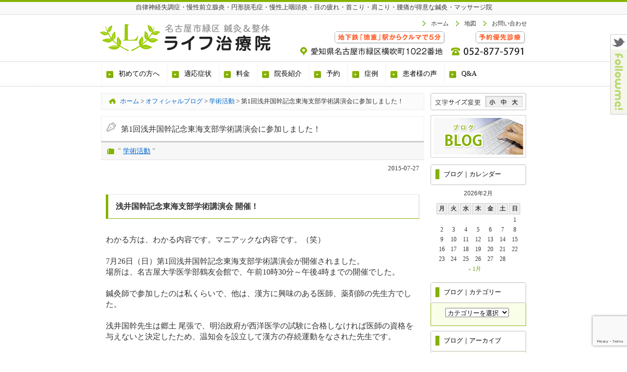

--- FILE ---
content_type: text/html; charset=UTF-8
request_url: https://www.life-89.com/gakujilyutu-katudou/5713/
body_size: 13140
content:
<!DOCTYPE html>
<html lang="ja" prefix="og: http://ogp.me/ns# fb: http://ogp.me/ns/fb#  article: http://ogp.me/ns/article#"><head>
<meta charset="UTF-8">
<meta name="description" content="名古屋市緑区の鍼灸・マッサージ・指圧。臨床経験３０年以上の院長がお１人づつの体調に合わせた完全オーダーメードの鍼灸施術を実施しています。自律神経失調症、慢性前立腺炎、慢性上咽頭炎、肩こり、腰痛、円形脱毛症、不妊症でお悩みの方はお気軽にご相談ください" />
<meta name="keywords" content="はり,灸,整体,肩こり,腰痛,自律神経,慢性上咽頭炎,Bスポット療法,慢性前立腺炎,円形脱毛症" />
<!--[if lt IE 9]>
<script type="text/javascript" src="http://html5shim.googlecode.com/svn/trunk/html5.js"></script>
<![endif]-->
<!--<link rel="stylesheet" href="https://www.life-89.com/websystem/wp-content/themes/mukaeru_child/style.css" type="text/css" media="all" />-->
<link rel="stylesheet" href="https://use.fontawesome.com/releases/v5.9.0/css/all.css">
<link rel="alternate" type="application/rss+xml" title="名古屋市緑区/はり・灸・マッサージ・指圧/ライフ治療院 RSS Feed" href="https://www.life-89.com/feed/" />
<link rel="alternate" type="application/atom+xml" title="名古屋市緑区/はり・灸・マッサージ・指圧/ライフ治療院 Atom Feed" href="https://www.life-89.com/feed/atom/" />
<link rel="pingback" href="https://www.life-89.com/websystem/xmlrpc.php" />

<title>第1回浅井国幹記念東海支部学術講演会に参加しました！ | 名古屋市緑区/はり・灸・マッサージ・指圧/ライフ治療院</title>
<link rel='dns-prefetch' href='//use.fontawesome.com' />
<link rel='dns-prefetch' href='//www.google.com' />
<link rel='stylesheet' id='contact-form-7-css'  href='https://www.life-89.com/websystem/wp-content/plugins/contact-form-7/includes/css/styles.css?ver=5.2.2' type='text/css' media='all' />
<link rel='stylesheet' id='wc-gallery-style-css'  href='https://www.life-89.com/websystem/wp-content/plugins/wc-gallery/includes/css/style.css?ver=1.67' type='text/css' media='all' />
<link rel='stylesheet' id='wc-gallery-popup-style-css'  href='https://www.life-89.com/websystem/wp-content/plugins/wc-gallery/includes/css/magnific-popup.css?ver=1.1.0' type='text/css' media='all' />
<link rel='stylesheet' id='wc-gallery-flexslider-style-css'  href='https://www.life-89.com/websystem/wp-content/plugins/wc-gallery/includes/vendors/flexslider/flexslider.css?ver=2.6.1' type='text/css' media='all' />
<link rel='stylesheet' id='wc-gallery-owlcarousel-style-css'  href='https://www.life-89.com/websystem/wp-content/plugins/wc-gallery/includes/vendors/owlcarousel/assets/owl.carousel.css?ver=2.1.4' type='text/css' media='all' />
<link rel='stylesheet' id='wc-gallery-owlcarousel-theme-style-css'  href='https://www.life-89.com/websystem/wp-content/plugins/wc-gallery/includes/vendors/owlcarousel/assets/owl.theme.default.css?ver=2.1.4' type='text/css' media='all' />
<link rel='stylesheet' id='parent-style-css'  href='https://www.life-89.com/websystem/wp-content/themes/mukaeru/style.css?ver=5.5.17' type='text/css' media='all' />
<link rel='stylesheet' id='child-style-css'  href='https://www.life-89.com/websystem/wp-content/themes/mukaeru_child/style.css?ver=5.5.17' type='text/css' media='all' />
<script type='text/javascript' src='https://www.life-89.com/websystem/wp-includes/js/jquery/jquery.js?ver=1.12.4-wp' id='jquery-core-js'></script>
<script type='text/javascript' src='https://www.life-89.com/websystem/wp-includes/js/jquery/jquery-migrate.min.js?ver=1.4.1' id='jquery-migrate-js'></script>
<link rel="https://api.w.org/" href="https://www.life-89.com/wp-json/" /><link rel="alternate" type="application/json" href="https://www.life-89.com/wp-json/wp/v2/posts/5713" /><link rel="EditURI" type="application/rsd+xml" title="RSD" href="https://www.life-89.com/websystem/xmlrpc.php?rsd" />
<link rel="wlwmanifest" type="application/wlwmanifest+xml" href="https://www.life-89.com/websystem/wp-includes/wlwmanifest.xml" /> 
<link rel='prev' title='鍼灸総合医療・チーム「プロフェッショナル」勉強会開催！' href='https://www.life-89.com/gakujilyutu-katudou/5703/' />
<link rel='next' title='院長が慢性睡眠不足の理由は？' href='https://www.life-89.com/official-blog/5730/' />
<link rel="canonical" href="https://www.life-89.com/gakujilyutu-katudou/5713/" />
<link rel='shortlink' href='https://www.life-89.com/?p=5713' />
<link rel="alternate" type="application/json+oembed" href="https://www.life-89.com/wp-json/oembed/1.0/embed?url=https%3A%2F%2Fwww.life-89.com%2Fgakujilyutu-katudou%2F5713%2F" />
<link rel="alternate" type="text/xml+oembed" href="https://www.life-89.com/wp-json/oembed/1.0/embed?url=https%3A%2F%2Fwww.life-89.com%2Fgakujilyutu-katudou%2F5713%2F&#038;format=xml" />
    <style type="text/css">
    a {
        color: #669900;
    }
    a:hover {
        color: #B2B200;
    }
    #menu-drop a {
        color: #000000;
    }
    #menu-drop a.hover {
        color: #B2B200;
    }
    @font-face { 
        font-family: "MyYuGothicM"; 
        font-weight: normal; 
        src: local("YuGothic-Medium"), /* Postscript name */ 
        local("Yu Gothic Medium"), /* for Chrome */ 
        local("YuGothic-Regular"); /* Mediumがない場合 */ 
    } 
    @font-face { 
        font-family: "MyYuGothicM"; 
        font-weight: bold; 
        src: local("YuGothic-Bold"), /* Postscript name */ 
        local("Yu Gothic"); /* for Chrome */ 
    }
    body {
        font-family: "ヒラギノ角ゴ Pro W3", "Hiragino Kaku Gothic Pro", "メイリオ", Meiryo, "小塚ゴシック Std R", "Kozuka Mincho Std", "ＭＳ Ｐゴシック";
    }
    </style>
<style type="text/css" id="custom-background-css">
body.custom-background { background-color: #ffffff; }
</style>
	<link rel="icon" href="https://www.life-89.com/websystem/wp-content/uploads/2017/03/cropped-site_icon_01-32x32.png" sizes="32x32" />
<link rel="icon" href="https://www.life-89.com/websystem/wp-content/uploads/2017/03/cropped-site_icon_01-192x192.png" sizes="192x192" />
<link rel="apple-touch-icon" href="https://www.life-89.com/websystem/wp-content/uploads/2017/03/cropped-site_icon_01-180x180.png" />
<meta name="msapplication-TileImage" content="https://www.life-89.com/websystem/wp-content/uploads/2017/03/cropped-site_icon_01-270x270.png" />

<!-- BEGIN Analytics Insights v6.3.6 - https://wordpress.org/plugins/analytics-insights/ -->
<script async src="https://www.googletagmanager.com/gtag/js?id=G-Z2N7VE1QRT"></script>
<script>
  window.dataLayer = window.dataLayer || [];
  function gtag(){dataLayer.push(arguments);}
  gtag('js', new Date());
  gtag('config', 'G-Z2N7VE1QRT');
  if (window.performance) {
    var timeSincePageLoad = Math.round(performance.now());
    gtag('event', 'timing_complete', {
      'name': 'load',
      'value': timeSincePageLoad,
      'event_category': 'JS Dependencies'
    });
  }
</script>
<!-- END Analytics Insights -->

<script type='text/javascript' src="https://www.life-89.com/websystem/wp-content/themes/mukaeru/js/common.js"></script>
<script type='text/javascript' src="https://www.life-89.com/websystem/wp-content/themes/mukaeru/js/jquery.drop.js"></script>

<meta property="og:type" content="article"/>
<meta property="og:locale" content="ja_JP" />
<meta property="og:url" content="https://www.life-89.com/gakujilyutu-katudou/5713/" />
<meta property="og:site_name" content="名古屋市緑区/はり・灸・マッサージ・指圧/ライフ治療院" />
<meta property="og:image" content="https://www.life-89.com/websystem/wp-content/uploads/2017/03/ogp_01.png" />
<meta property="og:title" content="第1回浅井国幹記念東海支部学術講演会に参加しました！ | 名古屋市緑区/はり・灸・マッサージ・指圧/ライフ治療院" />
<meta property="og:description" content="名古屋市緑区の鍼灸・マッサージ・指圧。臨床経験３０年以上の院長がお１人づつの体調に合わせた完全オーダーメードの鍼灸施術を実施しています。自律神経失調症、慢性前立腺炎、慢性上咽頭炎、肩こり、腰痛、円形脱毛症、不妊症でお悩みの方はお気軽にご相談ください" />

<script src="https://www.life-89.com/websystem/wp-content/themes/mukaeru/js/jQueryAutoHeight.js"></script>
<script>
jQuery(function($){
$(function(){
			$('.wp-tag-cloud li').autoHeight();
});
});
</script>
<script>
  (function(i,s,o,g,r,a,m){i['GoogleAnalyticsObject']=r;i[r]=i[r]||function(){
  (i[r].q=i[r].q||[]).push(arguments)},i[r].l=1*new Date();a=s.createElement(o),
  m=s.getElementsByTagName(o)[0];a.async=1;a.src=g;m.parentNode.insertBefore(a,m)
  })(window,document,'script','https://www.google-analytics.com/analytics.js','ga');

  ga('create', 'UA-68321403-22', 'auto');
  ga('send', 'pageview');

</script>
<meta name="google-site-verification" content="E1h7WMILbhRud_LDeHhhY2aeCYOyFPKG8WfpAI16ZmM" />
</head>
<body id="body_top" class="custom-background">
<div id="fb-root"></div>
<!--[if lte IE 6.0]>
<span style="border: 1px solid #ff6600; padding: 10px; background-color: #FFFFCC; display: block; line-height: 2em; text-align: center;">あなたは旧式ブラウザをご利用中です。<br />
サイト内の情報が正しく表示できない可能性がございますので、ブラウザのアップグレードをおすすめします。<br />
バージョンについての情報は各メーカーのウェブサイトをご確認ください。　※また<a href="http://www.google.co.jp/chrome/" target="_blank">推奨ブラウザ</a>をお使いいただく方がより快適にご利用いただけます。</span>
<![endif]-->
<header id="header-all">
<div id="header_01">
<div id="headerimg"><span>自律神経失調症・慢性前立腺炎・円形脱毛症・慢性上咽頭炎・目の疲れ・首こり・肩こり・腰痛が得意な鍼灸・マッサージ院</span>
</div>
<div class="headerimg_left">
	<a href="https://www.life-89.com/"><img src="https://www.life-89.com/websystem/wp-content/uploads/2017/03/header_navi_img_01.png" alt="名古屋市緑区の鍼灸整体院 - ライフ治療院" width="360" height="75" /></a>
	
	</div>
	<div class="headerimg_right"><div id="global_menu"><ul><li id="global_menu_left"><a href="https://www.life-89.com/access-map/"><img src="https://www.life-89.com/websystem/wp-content/uploads/2017/02/header_navi_img_02.png" alt="愛知県名古屋市緑区横吹町1022番地" width="320" height="60" /></a></li>
			
	<li id="global_menu_right"><a href="tel:052-877-5791" target="_self"><img src="https://www.life-89.com/websystem/wp-content/uploads/2017/02/header_navi_img_03.png" alt="052-877-5791" width="165" height="60" /></a></li></ul></div></div>
			
		<div id="global_textlink"><ul><li><a href="https://www.life-89.com/">ホーム</a></li>
				
			<li><a href="https://www.life-89.com/access-map/">地図</a></li>
				
			<li><a href="https://www.life-89.com/contact/">お問い合わせ</a></li></ul></div>
			
</div><!--header_01-->
</header><!--header-all-->

<div id="menu-headers">
<div id="drop" role="navigation">
<nav class="menu-header"><ul id="menu-drop" class="menu"><li id="menu-item-288" class="menu-item menu-item-type-post_type menu-item-object-page menu-item-has-children menu-item-288"><a href="https://www.life-89.com/first/"><span>初めての方へ</span></a>
<ul class="sub-menu">
	<li id="menu-item-287" class="menu-item menu-item-type-post_type menu-item-object-page menu-item-287"><a href="https://www.life-89.com/first/prejudice/"><span>当院のこだわり</span></a></li>
	<li id="menu-item-286" class="menu-item menu-item-type-post_type menu-item-object-page menu-item-286"><a href="https://www.life-89.com/first/merit/"><span>安全で衛生的な治療</span></a></li>
	<li id="menu-item-285" class="menu-item menu-item-type-post_type menu-item-object-page menu-item-285"><a href="https://www.life-89.com/first/flow/"><span>施術の流れ</span></a></li>
	<li id="menu-item-8065" class="menu-item menu-item-type-post_type menu-item-object-page menu-item-8065"><a href="https://www.life-89.com/first/%e5%bd%93%e9%99%a2%e3%81%ae%e6%b2%bb%e7%99%82%e6%b3%95/"><span>当院の治療法</span></a></li>
	<li id="menu-item-7581" class="menu-item menu-item-type-post_type menu-item-object-page menu-item-7581"><a href="https://www.life-89.com/first/%e3%82%88%e3%81%8f%e3%82%8f%e3%81%8b%e3%82%8b%e9%8d%bc%e7%81%b8%e6%b2%bb%e7%99%82/"><span>鍼灸が効くメカニズムは？</span></a></li>
</ul>
</li>
<li id="menu-item-359" class="menu-item menu-item-type-post_type menu-item-object-page menu-item-has-children menu-item-359"><a href="https://www.life-89.com/tekiousyouzyou/"><span>適応症状</span></a>
<ul class="sub-menu">
	<li id="menu-item-6935" class="menu-item menu-item-type-post_type menu-item-object-page menu-item-6935"><a href="https://www.life-89.com/tekiousyouzyou/jiritushinkei/"><span>自律神経失調症でお悩みの方へ</span></a></li>
	<li id="menu-item-6936" class="menu-item menu-item-type-post_type menu-item-object-page menu-item-6936"><a href="https://www.life-89.com/tekiousyouzyou/manseizen/"><span>慢性前立腺炎</span></a></li>
	<li id="menu-item-6937" class="menu-item menu-item-type-post_type menu-item-object-page menu-item-6937"><a href="https://www.life-89.com/tekiousyouzyou/enkei/"><span>円形脱毛症でお悩みの方へ</span></a></li>
	<li id="menu-item-6938" class="menu-item menu-item-type-post_type menu-item-object-page menu-item-6938"><a href="https://www.life-89.com/tekiousyouzyou/funin/"><span>不妊症(不育症)でお悩みの方へ</span></a></li>
	<li id="menu-item-6940" class="menu-item menu-item-type-post_type menu-item-object-page menu-item-6940"><a href="https://www.life-89.com/tekiousyouzyou/menotsukare/"><span>目の疲れ・眼精疲労でお悩みの方に</span></a></li>
	<li id="menu-item-6939" class="menu-item menu-item-type-post_type menu-item-object-page menu-item-6939"><a href="https://www.life-89.com/tekiousyouzyou/kubikori/"><span>肩こり・首こりでお悩みの方へ</span></a></li>
</ul>
</li>
<li id="menu-item-354" class="menu-item menu-item-type-post_type menu-item-object-page menu-item-354"><a href="https://www.life-89.com/charge/"><span>料金</span></a></li>
<li id="menu-item-325" class="menu-item menu-item-type-post_type menu-item-object-page menu-item-has-children menu-item-325"><a href="https://www.life-89.com/staff/"><span>院長紹介</span></a>
<ul class="sub-menu">
	<li id="menu-item-9261" class="menu-item menu-item-type-post_type menu-item-object-page menu-item-9261"><a href="https://www.life-89.com/staff/%e5%8c%bb%e5%b8%ab%e3%81%ae%e3%81%94%e6%8e%a8%e8%96%a6/"><span>医師のご推薦</span></a></li>
	<li id="menu-item-9274" class="menu-item menu-item-type-post_type menu-item-object-page menu-item-9274"><a href="https://www.life-89.com/staff/%e5%b8%ab%e4%ba%8b%e3%81%97%e3%81%9f%e5%85%88%e7%94%9f/"><span>師事した先生</span></a></li>
</ul>
</li>
<li id="menu-item-326" class="menu-item menu-item-type-post_type menu-item-object-page menu-item-326"><a href="https://www.life-89.com/reservation/"><span>予約</span></a></li>
<li id="menu-item-389" class="menu-item menu-item-type-post_type menu-item-object-page menu-item-has-children menu-item-389"><a href="https://www.life-89.com/case/"><span>症例</span></a>
<ul class="sub-menu">
	<li id="menu-item-8484" class="menu-item menu-item-type-post_type menu-item-object-page menu-item-8484"><a href="https://www.life-89.com/%e8%87%aa%e5%be%8b%e7%a5%9e%e7%b5%8c%e5%a4%b1%e8%aa%bf%e7%97%87%e3%81%ae%e7%97%87%e4%be%8b/"><span>自律神経失調症の症例</span></a></li>
</ul>
</li>
<li id="menu-item-409" class="menu-item menu-item-type-post_type menu-item-object-page menu-item-409"><a href="https://www.life-89.com/voices/"><span>患者様の声</span></a></li>
<li id="menu-item-410" class="menu-item menu-item-type-post_type menu-item-object-page menu-item-410"><a href="https://www.life-89.com/faq/"><span>Q&#038;A</span></a></li>
</ul></nav></div><!-- #access -->
<div id="menu-headers_end"></div>
</div><!-- #menu-headers -->

<div id="main" class="main_contents">

<div id="contents">

<div id="content" class="narrowcolumn_left">

<div class="breadcrumbs" typeof="BreadcrumbList" vocab="http://schema.org/"><div class="kuzu"><div class="way"><div class="kuzuhome"></div><!-- Breadcrumb NavXT 6.5.0 -->
<span property="itemListElement" typeof="ListItem"><a property="item" typeof="WebPage" title="Go to 名古屋市緑区/はり・灸・マッサージ・指圧/ライフ治療院." href="https://www.life-89.com" class="home" ><span property="name">ホーム</span></a><meta property="position" content="1"></span> &gt; <span property="itemListElement" typeof="ListItem"><a property="item" typeof="WebPage" title="Go to オフィシャルブログ." href="https://www.life-89.com/blog/" class="post-root post post-post" ><span property="name">オフィシャルブログ</span></a><meta property="position" content="2"></span> &gt; <span property="itemListElement" typeof="ListItem"><a property="item" typeof="WebPage" title="Go to the 学術活動 category archives." href="https://www.life-89.com/category/gakujilyutu-katudou/" class="taxonomy category" ><span property="name">学術活動</span></a><meta property="position" content="3"></span> &gt; <span class="post post-post current-item">第1回浅井国幹記念東海支部学術講演会に参加しました！</span></div></div><!--kuzu--></div>	

<div class="post" id="post-5713">

<h1 id="post_blog_h2">第1回浅井国幹記念東海支部学術講演会に参加しました！</h1>
<div class="post_blog_h2_class">" <a href="https://www.life-89.com/category/gakujilyutu-katudou/" rel="category tag">学術活動</a> "</div>
<p class="day_blog_single" style="background:none; display:block; overflow: hidden; text-align:right; font-size:0.8em; margin-bottom: 15px; padding-right:10px;">2015-07-27</p><main class="entry">

	
				<h1>浅井国幹記念東海支部学術講演会 開催！</h1>
<p>&nbsp;</p>
<p>わかる方は、わかる内容です。マニアックな内容です。（笑）</p>
<p>&nbsp;</p>
<p>7月26日（日）第1回浅井国幹記念東海支部学術講演会が開催されました。</p>
<p>場所は、名古屋大学医学部鶴友会館で、午前10時30分～午後4時までの開催でした。</p>
<p>&nbsp;</p>
<p>鍼灸師で参加したのは私くらいで、他は、漢方に興味のある医師、薬剤師の先生方でした。</p>
<p>&nbsp;</p>
<p>浅井国幹先生は郷土 尾張で、明治政府が西洋医学の試験に合格しなければ医師の資格を与えないと決定したため、温知会を設立して漢方の存続運動をなされた先生です。</p>
<p>&nbsp;</p>
<p>日本漢方界の巨匠 矢数道明先生の働きかけで　昭和50年頃　名古屋の末盛クリニック　伊藤嘉紀先生を中心に　浅井国幹顕彰会が発足しました。</p>
<p>&nbsp;</p>
<p>毎年11月に法要、講演会などを行っております。</p>
<p>&nbsp;</p>
<p>私はその顕彰会の世話役を務めている関係上、出席したわけです。</p>
<p>&nbsp;</p>
<p>演題は、<br />
 ①末盛クリニック院長　伊藤嘉紀先生<br />
 【浅井国幹顕彰会の生い立ちと浅井家の医学】</p>
<p>②かなくらレディースクリニック院長　金倉洋一先生<br />
 【産婦人科の頻用処方の当帰芍薬散について】</p>
<p>③公立陶生病院　山口英明先生<br />
 【村瀬豆洲「幼幼家則」に見る小児漢方の形】</p>
<p>という内容でした。</p>
<p>浅井家の医学は、”黄帝八十一難経” を主体にしたもので、日本漢方でよく参考にされる傷寒論に基づいていないようです。</p>
<p>日本の伝統的な鍼灸は、難経を参考にしていますので、浅井家の医学は、鍼灸師も研究すると面白いかもしれませんね。</p>
<p><img loading="lazy" class="wp-image-5714 size-medium alignnone" title="第１回浅井国幹記念東海支部学術講演会" src="https://www.life-89.com/websystem/wp-content/uploads/2009/44f4554b1ffc4ed0514adeae91cea3f9-216x300.jpg" alt="" width="216" height="300" srcset="https://www.life-89.com/websystem/wp-content/uploads/2009/44f4554b1ffc4ed0514adeae91cea3f9-216x300.jpg 216w, https://www.life-89.com/websystem/wp-content/uploads/2009/44f4554b1ffc4ed0514adeae91cea3f9-768x1065.jpg 768w, https://www.life-89.com/websystem/wp-content/uploads/2009/44f4554b1ffc4ed0514adeae91cea3f9-738x1024.jpg 738w, https://www.life-89.com/websystem/wp-content/uploads/2009/44f4554b1ffc4ed0514adeae91cea3f9.jpg 1000w" sizes="(max-width: 216px) 100vw, 216px" /> <img loading="lazy" class="alignnone wp-image-5716 size-medium" title="浅井国幹顕彰会" src="https://www.life-89.com/websystem/wp-content/uploads/2009/0054-177x300.jpg" alt="" width="177" height="300" srcset="https://www.life-89.com/websystem/wp-content/uploads/2009/0054-177x300.jpg 177w, https://www.life-89.com/websystem/wp-content/uploads/2009/0054-768x1301.jpg 768w, https://www.life-89.com/websystem/wp-content/uploads/2009/0054-604x1024.jpg 604w, https://www.life-89.com/websystem/wp-content/uploads/2009/0054.jpg 928w" sizes="(max-width: 177px) 100vw, 177px" /></p>
<p><img loading="lazy" class="alignnone wp-image-5717 size-medium" title="002" src="https://www.life-89.com/websystem/wp-content/uploads/2009/00215-300x226.jpg" alt="" width="300" height="226" srcset="https://www.life-89.com/websystem/wp-content/uploads/2009/00215-300x226.jpg 300w, https://www.life-89.com/websystem/wp-content/uploads/2009/00215-768x579.jpg 768w, https://www.life-89.com/websystem/wp-content/uploads/2009/00215-1024x772.jpg 1024w, https://www.life-89.com/websystem/wp-content/uploads/2009/00215.jpg 1496w" sizes="(max-width: 300px) 100vw, 300px" /></p>

								





<div class="editor-box">
	<div class="editor-header">
	この記事を書いた人
	</div>
	<div class="editor-inner">
		<div class="editor-left">
			<div class="editor-img">
				<img src="https://www.life-89.com/websystem/wp-content/uploads/2017/02/b_120x160.gif" />
			</div>
			<div class="editor-sns">
				<a href="https://twitter.com/nagoya_life89"><img src="https://www.life-89.com/websystem/wp-content/themes/mukaeru/images/social/2.png"></a><a href="https://www.youtube.com/channel/UCgW5jMiaG8nLXBTi8Smw69A"><img src="https://www.life-89.com/websystem/wp-content/themes/mukaeru/images/social/5.png"></a><a href="https://www.facebook.com/ライフ治療院-281756911893187/"><img src="https://www.life-89.com/websystem/wp-content/themes/mukaeru/images/social/1.png"></a>			</div>
		</div>
		<div class="editor-right">
			<div class="editor-name">
			<span class="vcard"><a class="url fn n" href="https://www.life-89.com/author/profile/hiroshi-matsumori/" title="院長：松森 裕司" rel="me">院長：松森 裕司</a></span>			</div>
			<div class="editor-profile">
				<p>ライフ治療院院長 予約制052-877-5791<br />
国家資格保持者による、はり灸・マッサージ・整体をいたします。</p>
<p>【国家資格】</p>
<p>◎あん摩マッサージ指圧師<br />
◎はり師</p>
<p>◎きゅう師<br />
【認定】</p>
<p>鍼灸心理師　良導絡専門師</p>
			</div>
		</div>
	</div>
</div>

<div class="navigation_clearfix">
<div class="navigation_clearfix_alignleft"><a href="https://www.life-89.com/gakujilyutu-katudou/5703/" title="鍼灸総合医療・チーム「プロフェッショナル」勉強会開催！">&larr; 鍼灸総合医療・チーム「プロフェッショナ...</a></div>
<div class="navigation_clearfix_alignright"><a href="https://www.life-89.com/gakujilyutu-katudou/5740/" title="第３回 日本病巣疾患研究会に参加しました！">第３回 日本病巣疾患研究会に参加しました！ &rarr;</a></div>
</div><!-- navigation clearfix -->



<div class="entry-utility">
カテゴリー： <a href="https://www.life-89.com/category/gakujilyutu-katudou/" rel="category tag">学術活動</a>. </div><!-- .entry-utility -->
					
					
</main>
			
			
<div class="social-box">
    
<ul class="share_bt">
<li>
<span class="tweetButton">
<a href="https://twitter.com/share" class="twitter-share-button" data-url="https://www.life-89.com/gakujilyutu-katudou/5713/" data-count="horizontal" data-via="imdexjp" data-text="第1回浅井国幹記念東海支部学術講演会に参加しました！" data-lang="ja">ツイート</a>
</span>
</li>
<li class="fb_bt">	
<div class="fb-like" data-href="https://www.life-89.com/gakujilyutu-katudou/5713/" data-layout="button" data-action="like" data-size="small" data-show-faces="false" data-share="true" data-lazy="true"></div>
</li>
<li>
<div class="g-plusone" data-size="medium" data-annotation="none"></div>
</li>
<li>
<span class="hatebuButton"><a href="http://b.hatena.ne.jp/entry/" class="hatena-bookmark-button" data-hatena-bookmark-layout="basic-counter" title="このエントリーをはてなブックマークに追加"><img src="https://b.st-hatena.com/images/entry-button/button-only@2x.png" alt="このエントリーをはてなブックマークに追加" width="20" height="20" style="border: none;" /></a></span>
</li>
<li>
<div class="line-it-button" data-lang="ja" data-type="share-a" data-url="https://media.line.me/ja/how_to_install#lineitbutton" style="display: none;"></div>
</li>
<li>
<span class="mixiButton"><a href="http://static.mixi.jp/share.pl" class="mixi-check-button" data-button="button-6">チェック</a></span>
</li>	
<!-- <span class="greeButton"><iframe src="http://share.gree.jp/share?url=https://www.life-89.com/gakujilyutu-katudou/5713/&type=0&height=21" scrolling="no" frameborder="0" marginwidth="0" marginheight="0" style="border:none; overflow:hidden; width:81px; height:21px;" allowTransparency="true"></iframe></span>-->
<li>
<span style="display: inline; margin-right: 10px; " >
<a href="https://getpocket.com/save"
class="pocket-btn"
data-lang="en"
data-save-url="https://www.life-89.com/gakujilyutu-katudou/5713/"
data-pocket-count="none"
data-pocket-align="left" ></a></span>
</li>
</ul></div>
		




			
		
		
		
		
		
		
		<!--<p class="nocomments">コメントは受け付けていません。</p>-->

	

  


    	
	
<div id="contents_info">
<ul>
<li class="contents_info_li_01"><li class="contents_info_li_01"><a href="tel:052-877-5791"><img src="https://www.life-89.com/websystem/wp-content/uploads/2017/02/contents_info_1.jpg"052-877-5791 width="196" height="70" /></a></li></li>
<li class="contents_info_li_02"><li class="contents_info_li_02"><a href="https://www.life-89.com/access-map/"><img src="https://www.life-89.com/websystem/wp-content/uploads/2017/02/contents_info_2.jpg"愛知県名古屋市緑区横吹町1022番地 width="220" height="70" /></a></li></li>
<li class="contents_info_li_03"><li class="contents_info_li_03"><a href="https://www.life-89.com/contact/"><img src="https://www.life-89.com/websystem/wp-content/uploads/2017/02/contents_info_3.jpg"お問い合わせ width="222" height="70" /></a></li></li>
</ul>
</div>
		
			
		</div>

	
</div>
	
<div id="main_sidebar_right">

<ul>
						
<li id="textsize_widget">
<ul class="textsize_change">
	<li><a href="#" id="text_size_S"></a></li>
	<li><a href="#" id="text_size_M"></a></li>
	<li><a href="#" id="text_size_L"></a></li>
</ul>
<script type="text/javascript" src="https://www.life-89.com/websystem/wp-content/themes/mukaeru/js/jquery.textresizer.js"></script>
<script type="text/javascript" src="https://www.life-89.com/websystem/wp-content/themes/mukaeru/js/jquery.cookie.js"></script>
<script>
jQuery(function(){
jQuery(".textsize_change a").textresizer({
target: "#headerimg,#global_textlink,#content,#menu-headers,#main_sidebar_right,#main_sidebar_left,#footer_bg"
});
});
</script>
</li><li id="widget_sp_image-7" class="widget widget_sp_image"><a href="https://www.life-89.com/blog" target="_self" class="widget_sp_image-image-link"><img width="195" height="87" class="attachment-full" style="max-width: 100%;" src="https://www.life-89.com/websystem/wp-content/uploads/2017/02/banner-blog.jpg" /></a></li><li id="calendar-2" class="widget widget_calendar"><div class="widgettitle">ブログ｜カレンダー</div><div class="h2_botom"></div><div id="calendar_wrap" class="calendar_wrap"><table id="wp-calendar" class="wp-calendar-table">
	<caption>2026年2月</caption>
	<thead>
	<tr>
		<th scope="col" title="月曜日">月</th>
		<th scope="col" title="火曜日">火</th>
		<th scope="col" title="水曜日">水</th>
		<th scope="col" title="木曜日">木</th>
		<th scope="col" title="金曜日">金</th>
		<th scope="col" title="土曜日">土</th>
		<th scope="col" title="日曜日">日</th>
	</tr>
	</thead>
	<tbody>
	<tr>
		<td colspan="6" class="pad">&nbsp;</td><td>1</td>
	</tr>
	<tr>
		<td>2</td><td id="today">3</td><td>4</td><td>5</td><td>6</td><td>7</td><td>8</td>
	</tr>
	<tr>
		<td>9</td><td>10</td><td>11</td><td>12</td><td>13</td><td>14</td><td>15</td>
	</tr>
	<tr>
		<td>16</td><td>17</td><td>18</td><td>19</td><td>20</td><td>21</td><td>22</td>
	</tr>
	<tr>
		<td>23</td><td>24</td><td>25</td><td>26</td><td>27</td><td>28</td>
		<td class="pad" colspan="1">&nbsp;</td>
	</tr>
	</tbody>
	</table><nav aria-label="前と次の月" class="wp-calendar-nav">
		<span class="wp-calendar-nav-prev"><a href="https://www.life-89.com/date/2026/01/">&laquo; 1月</a></span>
		<span class="pad">&nbsp;</span>
		<span class="wp-calendar-nav-next">&nbsp;</span>
	</nav></div></li><li id="categories-3" class="widget widget_categories"><div class="widgettitle">ブログ｜カテゴリー</div><div class="h2_botom"></div><form action="https://www.life-89.com" method="get"><label class="screen-reader-text" for="cat">ブログ｜カテゴリー</label><select  name='cat' id='cat' class='postform' >
	<option value='-1'>カテゴリーを選択</option>
	<option class="level-0" value="42">物理療法について&nbsp;&nbsp;(4)</option>
	<option class="level-0" value="41">慢性疼痛&nbsp;&nbsp;(2)</option>
	<option class="level-0" value="38">良導絡自律神経調整療法&nbsp;&nbsp;(12)</option>
	<option class="level-0" value="36">美容鍼について&nbsp;&nbsp;(1)</option>
	<option class="level-0" value="35">頭痛&nbsp;&nbsp;(3)</option>
	<option class="level-0" value="22">不妊症&nbsp;&nbsp;(7)</option>
	<option class="level-0" value="13">円形脱毛症&nbsp;&nbsp;(9)</option>
	<option class="level-0" value="2">学術活動&nbsp;&nbsp;(98)</option>
	<option class="level-0" value="20">慢性上咽頭炎&nbsp;&nbsp;(23)</option>
	<option class="level-0" value="26">慢性前立腺炎&nbsp;&nbsp;(11)</option>
	<option class="level-0" value="21">症状ピックアップ&nbsp;&nbsp;(21)</option>
	<option class="level-0" value="27">目の疲れ（眼精疲労）&nbsp;&nbsp;(2)</option>
	<option class="level-0" value="24">肩こり&nbsp;&nbsp;(6)</option>
	<option class="level-0" value="23">腰痛&nbsp;&nbsp;(7)</option>
	<option class="level-0" value="25">自律神経失調症&nbsp;&nbsp;(18)</option>
	<option class="level-0" value="33">鍼灸カウンセリング&nbsp;&nbsp;(13)</option>
	<option class="level-0" value="7">院長のブログ&nbsp;&nbsp;(149)</option>
	<option class="level-0" value="3">雑記&nbsp;&nbsp;(9)</option>
</select>
</form>
<script type="text/javascript">
/* <![CDATA[ */
(function() {
	var dropdown = document.getElementById( "cat" );
	function onCatChange() {
		if ( dropdown.options[ dropdown.selectedIndex ].value > 0 ) {
			dropdown.parentNode.submit();
		}
	}
	dropdown.onchange = onCatChange;
})();
/* ]]> */
</script>

			</li><li id="archives-3" class="widget widget_archive"><div class="widgettitle">ブログ｜アーカイブ</div><div class="h2_botom"></div>		<label class="screen-reader-text" for="archives-dropdown-3">ブログ｜アーカイブ</label>
		<select id="archives-dropdown-3" name="archive-dropdown">
			
			<option value="">月を選択</option>
				<option value='https://www.life-89.com/date/2026/01/'> 2026年1月 &nbsp;(1)</option>
	<option value='https://www.life-89.com/date/2025/09/'> 2025年9月 &nbsp;(3)</option>
	<option value='https://www.life-89.com/date/2025/07/'> 2025年7月 &nbsp;(1)</option>
	<option value='https://www.life-89.com/date/2025/06/'> 2025年6月 &nbsp;(1)</option>
	<option value='https://www.life-89.com/date/2025/04/'> 2025年4月 &nbsp;(1)</option>
	<option value='https://www.life-89.com/date/2025/03/'> 2025年3月 &nbsp;(6)</option>
	<option value='https://www.life-89.com/date/2024/11/'> 2024年11月 &nbsp;(1)</option>
	<option value='https://www.life-89.com/date/2024/09/'> 2024年9月 &nbsp;(1)</option>
	<option value='https://www.life-89.com/date/2024/08/'> 2024年8月 &nbsp;(1)</option>
	<option value='https://www.life-89.com/date/2024/06/'> 2024年6月 &nbsp;(2)</option>
	<option value='https://www.life-89.com/date/2024/05/'> 2024年5月 &nbsp;(4)</option>
	<option value='https://www.life-89.com/date/2024/02/'> 2024年2月 &nbsp;(1)</option>
	<option value='https://www.life-89.com/date/2023/11/'> 2023年11月 &nbsp;(2)</option>
	<option value='https://www.life-89.com/date/2023/10/'> 2023年10月 &nbsp;(1)</option>
	<option value='https://www.life-89.com/date/2023/09/'> 2023年9月 &nbsp;(2)</option>
	<option value='https://www.life-89.com/date/2023/03/'> 2023年3月 &nbsp;(3)</option>
	<option value='https://www.life-89.com/date/2023/02/'> 2023年2月 &nbsp;(2)</option>
	<option value='https://www.life-89.com/date/2022/12/'> 2022年12月 &nbsp;(1)</option>
	<option value='https://www.life-89.com/date/2022/11/'> 2022年11月 &nbsp;(1)</option>
	<option value='https://www.life-89.com/date/2022/10/'> 2022年10月 &nbsp;(1)</option>
	<option value='https://www.life-89.com/date/2022/09/'> 2022年9月 &nbsp;(1)</option>
	<option value='https://www.life-89.com/date/2022/07/'> 2022年7月 &nbsp;(3)</option>
	<option value='https://www.life-89.com/date/2022/06/'> 2022年6月 &nbsp;(1)</option>
	<option value='https://www.life-89.com/date/2022/03/'> 2022年3月 &nbsp;(2)</option>
	<option value='https://www.life-89.com/date/2022/02/'> 2022年2月 &nbsp;(1)</option>
	<option value='https://www.life-89.com/date/2021/12/'> 2021年12月 &nbsp;(2)</option>
	<option value='https://www.life-89.com/date/2021/11/'> 2021年11月 &nbsp;(2)</option>
	<option value='https://www.life-89.com/date/2021/10/'> 2021年10月 &nbsp;(1)</option>
	<option value='https://www.life-89.com/date/2021/08/'> 2021年8月 &nbsp;(4)</option>
	<option value='https://www.life-89.com/date/2021/07/'> 2021年7月 &nbsp;(2)</option>
	<option value='https://www.life-89.com/date/2021/06/'> 2021年6月 &nbsp;(1)</option>
	<option value='https://www.life-89.com/date/2021/05/'> 2021年5月 &nbsp;(1)</option>
	<option value='https://www.life-89.com/date/2021/04/'> 2021年4月 &nbsp;(8)</option>
	<option value='https://www.life-89.com/date/2021/03/'> 2021年3月 &nbsp;(1)</option>
	<option value='https://www.life-89.com/date/2021/01/'> 2021年1月 &nbsp;(2)</option>
	<option value='https://www.life-89.com/date/2020/12/'> 2020年12月 &nbsp;(5)</option>
	<option value='https://www.life-89.com/date/2020/10/'> 2020年10月 &nbsp;(1)</option>
	<option value='https://www.life-89.com/date/2020/08/'> 2020年8月 &nbsp;(3)</option>
	<option value='https://www.life-89.com/date/2020/07/'> 2020年7月 &nbsp;(3)</option>
	<option value='https://www.life-89.com/date/2020/06/'> 2020年6月 &nbsp;(1)</option>
	<option value='https://www.life-89.com/date/2020/05/'> 2020年5月 &nbsp;(5)</option>
	<option value='https://www.life-89.com/date/2020/04/'> 2020年4月 &nbsp;(4)</option>
	<option value='https://www.life-89.com/date/2020/03/'> 2020年3月 &nbsp;(4)</option>
	<option value='https://www.life-89.com/date/2020/02/'> 2020年2月 &nbsp;(2)</option>
	<option value='https://www.life-89.com/date/2020/01/'> 2020年1月 &nbsp;(1)</option>
	<option value='https://www.life-89.com/date/2019/12/'> 2019年12月 &nbsp;(4)</option>
	<option value='https://www.life-89.com/date/2019/11/'> 2019年11月 &nbsp;(8)</option>
	<option value='https://www.life-89.com/date/2019/10/'> 2019年10月 &nbsp;(1)</option>
	<option value='https://www.life-89.com/date/2019/09/'> 2019年9月 &nbsp;(4)</option>
	<option value='https://www.life-89.com/date/2019/07/'> 2019年7月 &nbsp;(7)</option>
	<option value='https://www.life-89.com/date/2019/06/'> 2019年6月 &nbsp;(1)</option>
	<option value='https://www.life-89.com/date/2019/05/'> 2019年5月 &nbsp;(3)</option>
	<option value='https://www.life-89.com/date/2019/03/'> 2019年3月 &nbsp;(1)</option>
	<option value='https://www.life-89.com/date/2019/02/'> 2019年2月 &nbsp;(6)</option>
	<option value='https://www.life-89.com/date/2019/01/'> 2019年1月 &nbsp;(5)</option>
	<option value='https://www.life-89.com/date/2018/12/'> 2018年12月 &nbsp;(6)</option>
	<option value='https://www.life-89.com/date/2018/11/'> 2018年11月 &nbsp;(3)</option>
	<option value='https://www.life-89.com/date/2018/10/'> 2018年10月 &nbsp;(3)</option>
	<option value='https://www.life-89.com/date/2018/09/'> 2018年9月 &nbsp;(1)</option>
	<option value='https://www.life-89.com/date/2018/08/'> 2018年8月 &nbsp;(4)</option>
	<option value='https://www.life-89.com/date/2018/07/'> 2018年7月 &nbsp;(2)</option>
	<option value='https://www.life-89.com/date/2018/06/'> 2018年6月 &nbsp;(1)</option>
	<option value='https://www.life-89.com/date/2018/05/'> 2018年5月 &nbsp;(1)</option>
	<option value='https://www.life-89.com/date/2018/04/'> 2018年4月 &nbsp;(3)</option>
	<option value='https://www.life-89.com/date/2018/03/'> 2018年3月 &nbsp;(3)</option>
	<option value='https://www.life-89.com/date/2018/02/'> 2018年2月 &nbsp;(2)</option>
	<option value='https://www.life-89.com/date/2018/01/'> 2018年1月 &nbsp;(4)</option>
	<option value='https://www.life-89.com/date/2017/12/'> 2017年12月 &nbsp;(2)</option>
	<option value='https://www.life-89.com/date/2017/11/'> 2017年11月 &nbsp;(1)</option>
	<option value='https://www.life-89.com/date/2017/10/'> 2017年10月 &nbsp;(1)</option>
	<option value='https://www.life-89.com/date/2017/08/'> 2017年8月 &nbsp;(1)</option>
	<option value='https://www.life-89.com/date/2017/06/'> 2017年6月 &nbsp;(5)</option>
	<option value='https://www.life-89.com/date/2017/05/'> 2017年5月 &nbsp;(1)</option>
	<option value='https://www.life-89.com/date/2016/10/'> 2016年10月 &nbsp;(2)</option>
	<option value='https://www.life-89.com/date/2016/09/'> 2016年9月 &nbsp;(5)</option>
	<option value='https://www.life-89.com/date/2016/08/'> 2016年8月 &nbsp;(2)</option>
	<option value='https://www.life-89.com/date/2016/07/'> 2016年7月 &nbsp;(1)</option>
	<option value='https://www.life-89.com/date/2016/06/'> 2016年6月 &nbsp;(2)</option>
	<option value='https://www.life-89.com/date/2016/04/'> 2016年4月 &nbsp;(4)</option>
	<option value='https://www.life-89.com/date/2016/03/'> 2016年3月 &nbsp;(4)</option>
	<option value='https://www.life-89.com/date/2016/02/'> 2016年2月 &nbsp;(2)</option>
	<option value='https://www.life-89.com/date/2015/12/'> 2015年12月 &nbsp;(1)</option>
	<option value='https://www.life-89.com/date/2015/10/'> 2015年10月 &nbsp;(2)</option>
	<option value='https://www.life-89.com/date/2015/09/'> 2015年9月 &nbsp;(2)</option>
	<option value='https://www.life-89.com/date/2015/08/'> 2015年8月 &nbsp;(1)</option>
	<option value='https://www.life-89.com/date/2015/07/'> 2015年7月 &nbsp;(3)</option>
	<option value='https://www.life-89.com/date/2015/06/'> 2015年6月 &nbsp;(4)</option>
	<option value='https://www.life-89.com/date/2015/05/'> 2015年5月 &nbsp;(1)</option>
	<option value='https://www.life-89.com/date/2015/04/'> 2015年4月 &nbsp;(1)</option>
	<option value='https://www.life-89.com/date/2015/03/'> 2015年3月 &nbsp;(2)</option>
	<option value='https://www.life-89.com/date/2015/02/'> 2015年2月 &nbsp;(2)</option>
	<option value='https://www.life-89.com/date/2015/01/'> 2015年1月 &nbsp;(1)</option>
	<option value='https://www.life-89.com/date/2014/12/'> 2014年12月 &nbsp;(2)</option>
	<option value='https://www.life-89.com/date/2014/11/'> 2014年11月 &nbsp;(3)</option>
	<option value='https://www.life-89.com/date/2014/09/'> 2014年9月 &nbsp;(1)</option>
	<option value='https://www.life-89.com/date/2014/08/'> 2014年8月 &nbsp;(1)</option>
	<option value='https://www.life-89.com/date/2014/07/'> 2014年7月 &nbsp;(3)</option>
	<option value='https://www.life-89.com/date/2014/06/'> 2014年6月 &nbsp;(3)</option>
	<option value='https://www.life-89.com/date/2014/05/'> 2014年5月 &nbsp;(9)</option>
	<option value='https://www.life-89.com/date/2014/04/'> 2014年4月 &nbsp;(1)</option>
	<option value='https://www.life-89.com/date/2014/03/'> 2014年3月 &nbsp;(5)</option>
	<option value='https://www.life-89.com/date/2014/02/'> 2014年2月 &nbsp;(6)</option>
	<option value='https://www.life-89.com/date/2014/01/'> 2014年1月 &nbsp;(2)</option>
	<option value='https://www.life-89.com/date/2013/11/'> 2013年11月 &nbsp;(3)</option>
	<option value='https://www.life-89.com/date/2013/10/'> 2013年10月 &nbsp;(1)</option>
	<option value='https://www.life-89.com/date/2013/09/'> 2013年9月 &nbsp;(3)</option>
	<option value='https://www.life-89.com/date/2013/07/'> 2013年7月 &nbsp;(4)</option>
	<option value='https://www.life-89.com/date/2013/06/'> 2013年6月 &nbsp;(1)</option>
	<option value='https://www.life-89.com/date/2013/05/'> 2013年5月 &nbsp;(2)</option>
	<option value='https://www.life-89.com/date/2013/04/'> 2013年4月 &nbsp;(2)</option>
	<option value='https://www.life-89.com/date/2013/03/'> 2013年3月 &nbsp;(3)</option>
	<option value='https://www.life-89.com/date/2013/02/'> 2013年2月 &nbsp;(2)</option>
	<option value='https://www.life-89.com/date/2013/01/'> 2013年1月 &nbsp;(3)</option>
	<option value='https://www.life-89.com/date/2012/12/'> 2012年12月 &nbsp;(4)</option>
	<option value='https://www.life-89.com/date/2012/11/'> 2012年11月 &nbsp;(7)</option>
	<option value='https://www.life-89.com/date/2012/09/'> 2012年9月 &nbsp;(1)</option>
	<option value='https://www.life-89.com/date/2012/08/'> 2012年8月 &nbsp;(2)</option>
	<option value='https://www.life-89.com/date/2012/07/'> 2012年7月 &nbsp;(3)</option>
	<option value='https://www.life-89.com/date/2012/06/'> 2012年6月 &nbsp;(3)</option>
	<option value='https://www.life-89.com/date/2012/05/'> 2012年5月 &nbsp;(7)</option>
	<option value='https://www.life-89.com/date/2012/04/'> 2012年4月 &nbsp;(3)</option>
	<option value='https://www.life-89.com/date/2012/03/'> 2012年3月 &nbsp;(2)</option>
	<option value='https://www.life-89.com/date/2012/02/'> 2012年2月 &nbsp;(2)</option>
	<option value='https://www.life-89.com/date/2012/01/'> 2012年1月 &nbsp;(1)</option>
	<option value='https://www.life-89.com/date/2011/12/'> 2011年12月 &nbsp;(4)</option>
	<option value='https://www.life-89.com/date/2011/11/'> 2011年11月 &nbsp;(2)</option>
	<option value='https://www.life-89.com/date/2011/10/'> 2011年10月 &nbsp;(1)</option>
	<option value='https://www.life-89.com/date/2011/09/'> 2011年9月 &nbsp;(2)</option>
	<option value='https://www.life-89.com/date/2011/07/'> 2011年7月 &nbsp;(2)</option>
	<option value='https://www.life-89.com/date/2011/06/'> 2011年6月 &nbsp;(2)</option>
	<option value='https://www.life-89.com/date/2011/05/'> 2011年5月 &nbsp;(1)</option>
	<option value='https://www.life-89.com/date/2011/04/'> 2011年4月 &nbsp;(3)</option>
	<option value='https://www.life-89.com/date/2011/03/'> 2011年3月 &nbsp;(2)</option>
	<option value='https://www.life-89.com/date/2011/02/'> 2011年2月 &nbsp;(2)</option>
	<option value='https://www.life-89.com/date/2011/01/'> 2011年1月 &nbsp;(1)</option>
	<option value='https://www.life-89.com/date/2010/12/'> 2010年12月 &nbsp;(1)</option>
	<option value='https://www.life-89.com/date/2010/10/'> 2010年10月 &nbsp;(1)</option>
	<option value='https://www.life-89.com/date/2010/09/'> 2010年9月 &nbsp;(1)</option>
	<option value='https://www.life-89.com/date/2010/07/'> 2010年7月 &nbsp;(2)</option>
	<option value='https://www.life-89.com/date/2010/06/'> 2010年6月 &nbsp;(2)</option>
	<option value='https://www.life-89.com/date/2010/05/'> 2010年5月 &nbsp;(4)</option>
	<option value='https://www.life-89.com/date/2010/04/'> 2010年4月 &nbsp;(3)</option>
	<option value='https://www.life-89.com/date/2010/02/'> 2010年2月 &nbsp;(1)</option>
	<option value='https://www.life-89.com/date/2009/09/'> 2009年9月 &nbsp;(1)</option>
	<option value='https://www.life-89.com/date/2009/07/'> 2009年7月 &nbsp;(2)</option>
	<option value='https://www.life-89.com/date/2009/06/'> 2009年6月 &nbsp;(1)</option>
	<option value='https://www.life-89.com/date/2009/05/'> 2009年5月 &nbsp;(2)</option>
	<option value='https://www.life-89.com/date/2009/04/'> 2009年4月 &nbsp;(3)</option>
	<option value='https://www.life-89.com/date/2009/01/'> 2009年1月 &nbsp;(5)</option>

		</select>

<script type="text/javascript">
/* <![CDATA[ */
(function() {
	var dropdown = document.getElementById( "archives-dropdown-3" );
	function onSelectChange() {
		if ( dropdown.options[ dropdown.selectedIndex ].value !== '' ) {
			document.location.href = this.options[ this.selectedIndex ].value;
		}
	}
	dropdown.onchange = onSelectChange;
})();
/* ]]> */
</script>
			</li><li id="custom_favorite-4" class="widget widget_Favorite"><div class="widgettitle">お気に入り</div><div class="h2_botom"></div>			
			</li>			
<li><!--お気に入り出力時回避用--><div class="Favorite_box"><script type="text/javascript">if (navigator.userAgent.indexOf("MSIE") > -1) { //IE
  document.write('<INPUT type="button" value="お気に入りに追加する" class="favorite" onClick="window.external.AddFavorite(location.href,document.title)" /><br >');
}
else if (navigator.userAgent.indexOf("Netscape") > -1) { //NE
  document.write('<INPUT type="button" value="お気に入りに追加する" class="favorite" onClick="window.sidebar.addPanel(document.title,location.href)" /><br />');
}
else if (navigator.userAgent.indexOf("Firefox") > -1) { //Firefox
  document.write('<INPUT type="button" value="お気に入りに追加する" class="favorite" onClick="window.sidebar.addPanel(document.title,location.href,\'\')" /><br />');
}
else {
  document.write('<INPUT type="button" value="お気に入りに追加する" class="favorite" onClick="alert(\'お気に入りに追加ボタンは、Internet explorer/Firefox以外には対応しておりません。Google Chrome/Safari/Operaをご利用の場合は、キーボードのCtrlキーとDキーを同時に押して追加して下さい。\')" /><br />');
}
</script></div>
			
</li></ul>

</div><!--sidebar end-->

</div><!--contents-->



	

</div><!--main_contents or top_contents-->

<footer id="footer_bg">
<div id="footer">
<div class="footer_top">
<a href="#body_top"></a>
</div>
</div><!--footer-->

<div id="menu-footers2">
<div id="drop2" role="navigation">
<nav class="menu-footer2"><ul id="menu-drop-footer2" class="menu"><li id="menu-item-294" class="menu-item menu-item-type-post_type menu-item-object-page menu-item-home menu-item-294"><a href="https://www.life-89.com/"><span>ホーム</span></a></li>
<li id="menu-item-413" class="menu-item menu-item-type-post_type menu-item-object-page menu-item-413"><a href="https://www.life-89.com/info/"><span>お知らせ</span></a></li>
<li id="menu-item-295" class="menu-item menu-item-type-post_type menu-item-object-page menu-item-295"><a href="https://www.life-89.com/contact/"><span>お問い合わせ</span></a></li>
<li id="menu-item-281" class="menu-item menu-item-type-post_type menu-item-object-page menu-item-281"><a href="https://www.life-89.com/access-map/"><span>地図</span></a></li>
<li id="menu-item-317" class="menu-item menu-item-type-post_type menu-item-object-page menu-item-317"><a href="https://www.life-89.com/company/"><span>店舗案内</span></a></li>
</ul></nav></div><!-- #access -->
</div><!-- #menu-headers -->
<!--menu2 end-->

<div id="footer_menu3"><!--footer_menu3始め-->
ライフ治療院<br />
〒458-0816 愛知県名古屋市緑区横吹町1022番地<br />
</div><!--footer_menu3 end-->

<div id="footer_copyright">
Copyright &copy; 2017 - 2026 <a href="https://www.life-89.com/" title="名古屋市緑区/はり・灸・マッサージ・指圧/ライフ治療院" rel="home">ライフ治療院</a> All Rights Reserved.</div>

</footer><!--footer_bg-->

<div id="twitter_icon"><a id="followme" title="Follow me!" href="http://twitter.com/nagoya_life89/" target="_blank"><img src="https://www.life-89.com/websystem/wp-content/uploads/2017/02/icon_twitter.gif" width="33" height="162" alt="Twitter" /></a></div>

<script type="application/ld+json">{"@context":"https://schema.org","@graph":[{"@type":"Person","@id":"https://www.life-89.com/gakujilyutu-katudou/5713/#author","name":"院長：松森 裕司","image":{"@type":"ImageObject","@id":"https://www.life-89.com/gakujilyutu-katudou/5713/#personlogo","url":"https://www.life-89.com/websystem/wp-content/uploads/2017/02/b_120x160.gif","caption":"院長：松森 裕司"},"sameAs":["https://twitter.com/nagoya_life89","https://www.youtube.com/channel/UCgW5jMiaG8nLXBTi8Smw69A","https://www.facebook.com/ライフ治療院-281756911893187/"]},{"@type":"Article","@id":"https://www.life-89.com/gakujilyutu-katudou/5713/#article","isPartOf":{"@id":"https://www.life-89.com/gakujilyutu-katudou/5713/#webpage"},"author":{"@id":"https://www.life-89.com/gakujilyutu-katudou/5713/#author"},"publisher":{"@id":"https://www.life-89.com/#organization"},"headline":"第1回浅井国幹記念東海支部学術講演会に参加しました！","datePublished":"2015-07-27T01:43:35+09:00","dateModified":"2018-03-27T19:44:06+09:00","mainEntityOfPage":"https://www.life-89.com/gakujilyutu-katudou/5713/#webpage","image":{"@type":"ImageObject","@id":"https://www.life-89.com/gakujilyutu-katudou/5713/#primaryimage","url":"https://www.life-89.com/websystem/wp-content/uploads/2009/44f4554b1ffc4ed0514adeae91cea3f9-216x300.jpg"}},{"@type":"WebPage","@id":"https://www.life-89.com/gakujilyutu-katudou/5713/#webpage","url":"https://www.life-89.com/gakujilyutu-katudou/5713/","inLanguage":"ja-JP","name":"第1回浅井国幹記念東海支部学術講演会に参加しました！","isPartOf":{"@id":"https://www.life-89.com/#website"},"primaryImageOfPage":{"@id":"https://www.life-89.com/gakujilyutu-katudou/5713/#primaryimage"}},{"@type":"WebSite","@id":"https://www.life-89.com/#website","url":"https://www.life-89.com/","name":"名古屋市緑区/はり・灸・マッサージ・指圧/ライフ治療院","publisher":{"@id":"https://www.life-89.com/#organization"},"image":{"@id":"https://www.life-89.com/#logo"},"potentialAction":{"@type":"SearchAction","target":"https://www.life-89.com/?s={search_term_string}","query-input":"required name=search_term_string"}},{"@type":"Organization","@id":"https://www.life-89.com/#organization","name":"ライフ治療院","url":"https://www.life-89.com/","logo":{"@type":"ImageObject","@id":"https://www.life-89.com/#logo","url":"https://www.life-89.com/websystem/wp-content/uploads/smp/header_navi_img_01.png","caption":"ライフ治療院"},"image":{"@id":"https://www.life-89.com/#logo"}}]}</script>
<script type='text/javascript'>
  jQuery(function() {
    jQuery('#menu-drop,#drop ul,#page-drop,#menu-drop-footer1,#drop1 ul,#menu-drop-footer2,#drop2 ul').drop({speed: 300});
  });
</script>
<script type="text/javascript" src="https://b.st-hatena.com/js/bookmark_button.js" charset="utf-8" async="async"></script>
<script charset="utf-8" type="text/javascript" src="https://platform.twitter.com/widgets.js"></script>
<script type="text/javascript" src="https://static.mixi.jp/js/share.js"></script>
<script src="https://d.line-scdn.net/r/web/social-plugin/js/thirdparty/loader.min.js" async="async" defer="defer"></script>
<!-- pocket -->
<script type="text/javascript">!function(d,i){if(!d.getElementById(i)){var j=d.createElement("script");j.id=i;j.src="https://widgets.getpocket.com/v1/j/btn.js?v=1";var w=d.getElementById(i);d.body.appendChild(j);}}(document,"pocket-btn-js");</script>
<!-- fb -->
<script>(function(d, s, id) {
  var js, fjs = d.getElementsByTagName(s)[0];
  if (d.getElementById(id)) return;
  js = d.createElement(s); js.id = id;
  js.async = true;
  js.src = "//connect.facebook.net/ja_JP/sdk.js#xfbml=1&version=v2.6";
  fjs.parentNode.insertBefore(js, fjs);
}(document, 'script', 'facebook-jssdk'));</script>
<script type='text/javascript' src='https://www.life-89.com/websystem/wp-includes/js/comment-reply.min.js?ver=5.5.17' id='comment-reply-js'></script>
<script type='text/javascript' id='contact-form-7-js-extra'>
/* <![CDATA[ */
var wpcf7 = {"apiSettings":{"root":"https:\/\/www.life-89.com\/wp-json\/contact-form-7\/v1","namespace":"contact-form-7\/v1"}};
/* ]]> */
</script>
<script type='text/javascript' src='https://www.life-89.com/websystem/wp-content/plugins/contact-form-7/includes/js/scripts.js?ver=5.2.2' id='contact-form-7-js'></script>
<script type='text/javascript' src='https://use.fontawesome.com/releases/v5.13.1/js/all.js' id='fontawesome-script-js'></script>
<script type='text/javascript' src='https://www.life-89.com/websystem/wp-content/plugins/tinymce-custom-button/assets/js/front/tinymce-custom-button.js' id='tinymce-custom-button-js'></script>
<script type='text/javascript' src='https://www.google.com/recaptcha/api.js?render=6LdkrNgZAAAAAJyV2QAjetFRkvGd4bXUgoHwE_gN&#038;ver=3.0' id='google-recaptcha-js'></script>
<script type='text/javascript' id='wpcf7-recaptcha-js-extra'>
/* <![CDATA[ */
var wpcf7_recaptcha = {"sitekey":"6LdkrNgZAAAAAJyV2QAjetFRkvGd4bXUgoHwE_gN","actions":{"homepage":"homepage","contactform":"contactform"}};
/* ]]> */
</script>
<script type='text/javascript' src='https://www.life-89.com/websystem/wp-content/plugins/contact-form-7/modules/recaptcha/script.js?ver=5.2.2' id='wpcf7-recaptcha-js'></script>
<script type='text/javascript' src='https://www.life-89.com/websystem/wp-content/themes/mukaeru/js/jquery.sticky.min.js?ver=1.0.4' id='sticky-js'></script>
<script type='text/javascript' src='https://www.life-89.com/websystem/wp-content/themes/mukaeru/js/sticky_menu.js?ver=1.0' id='sticky_menu-js'></script>
<script type='text/javascript' src='https://www.life-89.com/websystem/wp-content/plugins/business-calendar/js/jquery.tooltip.js?ver=5.5.17' id='tooltip-js'></script>
<script type='text/javascript' src='https://www.life-89.com/websystem/wp-includes/js/wp-embed.min.js?ver=5.5.17' id='wp-embed-js'></script>
</body>
</html>	
	



--- FILE ---
content_type: text/html; charset=utf-8
request_url: https://www.google.com/recaptcha/api2/anchor?ar=1&k=6LdkrNgZAAAAAJyV2QAjetFRkvGd4bXUgoHwE_gN&co=aHR0cHM6Ly93d3cubGlmZS04OS5jb206NDQz&hl=en&v=N67nZn4AqZkNcbeMu4prBgzg&size=invisible&anchor-ms=20000&execute-ms=30000&cb=ulq9j1oujy2d
body_size: 49979
content:
<!DOCTYPE HTML><html dir="ltr" lang="en"><head><meta http-equiv="Content-Type" content="text/html; charset=UTF-8">
<meta http-equiv="X-UA-Compatible" content="IE=edge">
<title>reCAPTCHA</title>
<style type="text/css">
/* cyrillic-ext */
@font-face {
  font-family: 'Roboto';
  font-style: normal;
  font-weight: 400;
  font-stretch: 100%;
  src: url(//fonts.gstatic.com/s/roboto/v48/KFO7CnqEu92Fr1ME7kSn66aGLdTylUAMa3GUBHMdazTgWw.woff2) format('woff2');
  unicode-range: U+0460-052F, U+1C80-1C8A, U+20B4, U+2DE0-2DFF, U+A640-A69F, U+FE2E-FE2F;
}
/* cyrillic */
@font-face {
  font-family: 'Roboto';
  font-style: normal;
  font-weight: 400;
  font-stretch: 100%;
  src: url(//fonts.gstatic.com/s/roboto/v48/KFO7CnqEu92Fr1ME7kSn66aGLdTylUAMa3iUBHMdazTgWw.woff2) format('woff2');
  unicode-range: U+0301, U+0400-045F, U+0490-0491, U+04B0-04B1, U+2116;
}
/* greek-ext */
@font-face {
  font-family: 'Roboto';
  font-style: normal;
  font-weight: 400;
  font-stretch: 100%;
  src: url(//fonts.gstatic.com/s/roboto/v48/KFO7CnqEu92Fr1ME7kSn66aGLdTylUAMa3CUBHMdazTgWw.woff2) format('woff2');
  unicode-range: U+1F00-1FFF;
}
/* greek */
@font-face {
  font-family: 'Roboto';
  font-style: normal;
  font-weight: 400;
  font-stretch: 100%;
  src: url(//fonts.gstatic.com/s/roboto/v48/KFO7CnqEu92Fr1ME7kSn66aGLdTylUAMa3-UBHMdazTgWw.woff2) format('woff2');
  unicode-range: U+0370-0377, U+037A-037F, U+0384-038A, U+038C, U+038E-03A1, U+03A3-03FF;
}
/* math */
@font-face {
  font-family: 'Roboto';
  font-style: normal;
  font-weight: 400;
  font-stretch: 100%;
  src: url(//fonts.gstatic.com/s/roboto/v48/KFO7CnqEu92Fr1ME7kSn66aGLdTylUAMawCUBHMdazTgWw.woff2) format('woff2');
  unicode-range: U+0302-0303, U+0305, U+0307-0308, U+0310, U+0312, U+0315, U+031A, U+0326-0327, U+032C, U+032F-0330, U+0332-0333, U+0338, U+033A, U+0346, U+034D, U+0391-03A1, U+03A3-03A9, U+03B1-03C9, U+03D1, U+03D5-03D6, U+03F0-03F1, U+03F4-03F5, U+2016-2017, U+2034-2038, U+203C, U+2040, U+2043, U+2047, U+2050, U+2057, U+205F, U+2070-2071, U+2074-208E, U+2090-209C, U+20D0-20DC, U+20E1, U+20E5-20EF, U+2100-2112, U+2114-2115, U+2117-2121, U+2123-214F, U+2190, U+2192, U+2194-21AE, U+21B0-21E5, U+21F1-21F2, U+21F4-2211, U+2213-2214, U+2216-22FF, U+2308-230B, U+2310, U+2319, U+231C-2321, U+2336-237A, U+237C, U+2395, U+239B-23B7, U+23D0, U+23DC-23E1, U+2474-2475, U+25AF, U+25B3, U+25B7, U+25BD, U+25C1, U+25CA, U+25CC, U+25FB, U+266D-266F, U+27C0-27FF, U+2900-2AFF, U+2B0E-2B11, U+2B30-2B4C, U+2BFE, U+3030, U+FF5B, U+FF5D, U+1D400-1D7FF, U+1EE00-1EEFF;
}
/* symbols */
@font-face {
  font-family: 'Roboto';
  font-style: normal;
  font-weight: 400;
  font-stretch: 100%;
  src: url(//fonts.gstatic.com/s/roboto/v48/KFO7CnqEu92Fr1ME7kSn66aGLdTylUAMaxKUBHMdazTgWw.woff2) format('woff2');
  unicode-range: U+0001-000C, U+000E-001F, U+007F-009F, U+20DD-20E0, U+20E2-20E4, U+2150-218F, U+2190, U+2192, U+2194-2199, U+21AF, U+21E6-21F0, U+21F3, U+2218-2219, U+2299, U+22C4-22C6, U+2300-243F, U+2440-244A, U+2460-24FF, U+25A0-27BF, U+2800-28FF, U+2921-2922, U+2981, U+29BF, U+29EB, U+2B00-2BFF, U+4DC0-4DFF, U+FFF9-FFFB, U+10140-1018E, U+10190-1019C, U+101A0, U+101D0-101FD, U+102E0-102FB, U+10E60-10E7E, U+1D2C0-1D2D3, U+1D2E0-1D37F, U+1F000-1F0FF, U+1F100-1F1AD, U+1F1E6-1F1FF, U+1F30D-1F30F, U+1F315, U+1F31C, U+1F31E, U+1F320-1F32C, U+1F336, U+1F378, U+1F37D, U+1F382, U+1F393-1F39F, U+1F3A7-1F3A8, U+1F3AC-1F3AF, U+1F3C2, U+1F3C4-1F3C6, U+1F3CA-1F3CE, U+1F3D4-1F3E0, U+1F3ED, U+1F3F1-1F3F3, U+1F3F5-1F3F7, U+1F408, U+1F415, U+1F41F, U+1F426, U+1F43F, U+1F441-1F442, U+1F444, U+1F446-1F449, U+1F44C-1F44E, U+1F453, U+1F46A, U+1F47D, U+1F4A3, U+1F4B0, U+1F4B3, U+1F4B9, U+1F4BB, U+1F4BF, U+1F4C8-1F4CB, U+1F4D6, U+1F4DA, U+1F4DF, U+1F4E3-1F4E6, U+1F4EA-1F4ED, U+1F4F7, U+1F4F9-1F4FB, U+1F4FD-1F4FE, U+1F503, U+1F507-1F50B, U+1F50D, U+1F512-1F513, U+1F53E-1F54A, U+1F54F-1F5FA, U+1F610, U+1F650-1F67F, U+1F687, U+1F68D, U+1F691, U+1F694, U+1F698, U+1F6AD, U+1F6B2, U+1F6B9-1F6BA, U+1F6BC, U+1F6C6-1F6CF, U+1F6D3-1F6D7, U+1F6E0-1F6EA, U+1F6F0-1F6F3, U+1F6F7-1F6FC, U+1F700-1F7FF, U+1F800-1F80B, U+1F810-1F847, U+1F850-1F859, U+1F860-1F887, U+1F890-1F8AD, U+1F8B0-1F8BB, U+1F8C0-1F8C1, U+1F900-1F90B, U+1F93B, U+1F946, U+1F984, U+1F996, U+1F9E9, U+1FA00-1FA6F, U+1FA70-1FA7C, U+1FA80-1FA89, U+1FA8F-1FAC6, U+1FACE-1FADC, U+1FADF-1FAE9, U+1FAF0-1FAF8, U+1FB00-1FBFF;
}
/* vietnamese */
@font-face {
  font-family: 'Roboto';
  font-style: normal;
  font-weight: 400;
  font-stretch: 100%;
  src: url(//fonts.gstatic.com/s/roboto/v48/KFO7CnqEu92Fr1ME7kSn66aGLdTylUAMa3OUBHMdazTgWw.woff2) format('woff2');
  unicode-range: U+0102-0103, U+0110-0111, U+0128-0129, U+0168-0169, U+01A0-01A1, U+01AF-01B0, U+0300-0301, U+0303-0304, U+0308-0309, U+0323, U+0329, U+1EA0-1EF9, U+20AB;
}
/* latin-ext */
@font-face {
  font-family: 'Roboto';
  font-style: normal;
  font-weight: 400;
  font-stretch: 100%;
  src: url(//fonts.gstatic.com/s/roboto/v48/KFO7CnqEu92Fr1ME7kSn66aGLdTylUAMa3KUBHMdazTgWw.woff2) format('woff2');
  unicode-range: U+0100-02BA, U+02BD-02C5, U+02C7-02CC, U+02CE-02D7, U+02DD-02FF, U+0304, U+0308, U+0329, U+1D00-1DBF, U+1E00-1E9F, U+1EF2-1EFF, U+2020, U+20A0-20AB, U+20AD-20C0, U+2113, U+2C60-2C7F, U+A720-A7FF;
}
/* latin */
@font-face {
  font-family: 'Roboto';
  font-style: normal;
  font-weight: 400;
  font-stretch: 100%;
  src: url(//fonts.gstatic.com/s/roboto/v48/KFO7CnqEu92Fr1ME7kSn66aGLdTylUAMa3yUBHMdazQ.woff2) format('woff2');
  unicode-range: U+0000-00FF, U+0131, U+0152-0153, U+02BB-02BC, U+02C6, U+02DA, U+02DC, U+0304, U+0308, U+0329, U+2000-206F, U+20AC, U+2122, U+2191, U+2193, U+2212, U+2215, U+FEFF, U+FFFD;
}
/* cyrillic-ext */
@font-face {
  font-family: 'Roboto';
  font-style: normal;
  font-weight: 500;
  font-stretch: 100%;
  src: url(//fonts.gstatic.com/s/roboto/v48/KFO7CnqEu92Fr1ME7kSn66aGLdTylUAMa3GUBHMdazTgWw.woff2) format('woff2');
  unicode-range: U+0460-052F, U+1C80-1C8A, U+20B4, U+2DE0-2DFF, U+A640-A69F, U+FE2E-FE2F;
}
/* cyrillic */
@font-face {
  font-family: 'Roboto';
  font-style: normal;
  font-weight: 500;
  font-stretch: 100%;
  src: url(//fonts.gstatic.com/s/roboto/v48/KFO7CnqEu92Fr1ME7kSn66aGLdTylUAMa3iUBHMdazTgWw.woff2) format('woff2');
  unicode-range: U+0301, U+0400-045F, U+0490-0491, U+04B0-04B1, U+2116;
}
/* greek-ext */
@font-face {
  font-family: 'Roboto';
  font-style: normal;
  font-weight: 500;
  font-stretch: 100%;
  src: url(//fonts.gstatic.com/s/roboto/v48/KFO7CnqEu92Fr1ME7kSn66aGLdTylUAMa3CUBHMdazTgWw.woff2) format('woff2');
  unicode-range: U+1F00-1FFF;
}
/* greek */
@font-face {
  font-family: 'Roboto';
  font-style: normal;
  font-weight: 500;
  font-stretch: 100%;
  src: url(//fonts.gstatic.com/s/roboto/v48/KFO7CnqEu92Fr1ME7kSn66aGLdTylUAMa3-UBHMdazTgWw.woff2) format('woff2');
  unicode-range: U+0370-0377, U+037A-037F, U+0384-038A, U+038C, U+038E-03A1, U+03A3-03FF;
}
/* math */
@font-face {
  font-family: 'Roboto';
  font-style: normal;
  font-weight: 500;
  font-stretch: 100%;
  src: url(//fonts.gstatic.com/s/roboto/v48/KFO7CnqEu92Fr1ME7kSn66aGLdTylUAMawCUBHMdazTgWw.woff2) format('woff2');
  unicode-range: U+0302-0303, U+0305, U+0307-0308, U+0310, U+0312, U+0315, U+031A, U+0326-0327, U+032C, U+032F-0330, U+0332-0333, U+0338, U+033A, U+0346, U+034D, U+0391-03A1, U+03A3-03A9, U+03B1-03C9, U+03D1, U+03D5-03D6, U+03F0-03F1, U+03F4-03F5, U+2016-2017, U+2034-2038, U+203C, U+2040, U+2043, U+2047, U+2050, U+2057, U+205F, U+2070-2071, U+2074-208E, U+2090-209C, U+20D0-20DC, U+20E1, U+20E5-20EF, U+2100-2112, U+2114-2115, U+2117-2121, U+2123-214F, U+2190, U+2192, U+2194-21AE, U+21B0-21E5, U+21F1-21F2, U+21F4-2211, U+2213-2214, U+2216-22FF, U+2308-230B, U+2310, U+2319, U+231C-2321, U+2336-237A, U+237C, U+2395, U+239B-23B7, U+23D0, U+23DC-23E1, U+2474-2475, U+25AF, U+25B3, U+25B7, U+25BD, U+25C1, U+25CA, U+25CC, U+25FB, U+266D-266F, U+27C0-27FF, U+2900-2AFF, U+2B0E-2B11, U+2B30-2B4C, U+2BFE, U+3030, U+FF5B, U+FF5D, U+1D400-1D7FF, U+1EE00-1EEFF;
}
/* symbols */
@font-face {
  font-family: 'Roboto';
  font-style: normal;
  font-weight: 500;
  font-stretch: 100%;
  src: url(//fonts.gstatic.com/s/roboto/v48/KFO7CnqEu92Fr1ME7kSn66aGLdTylUAMaxKUBHMdazTgWw.woff2) format('woff2');
  unicode-range: U+0001-000C, U+000E-001F, U+007F-009F, U+20DD-20E0, U+20E2-20E4, U+2150-218F, U+2190, U+2192, U+2194-2199, U+21AF, U+21E6-21F0, U+21F3, U+2218-2219, U+2299, U+22C4-22C6, U+2300-243F, U+2440-244A, U+2460-24FF, U+25A0-27BF, U+2800-28FF, U+2921-2922, U+2981, U+29BF, U+29EB, U+2B00-2BFF, U+4DC0-4DFF, U+FFF9-FFFB, U+10140-1018E, U+10190-1019C, U+101A0, U+101D0-101FD, U+102E0-102FB, U+10E60-10E7E, U+1D2C0-1D2D3, U+1D2E0-1D37F, U+1F000-1F0FF, U+1F100-1F1AD, U+1F1E6-1F1FF, U+1F30D-1F30F, U+1F315, U+1F31C, U+1F31E, U+1F320-1F32C, U+1F336, U+1F378, U+1F37D, U+1F382, U+1F393-1F39F, U+1F3A7-1F3A8, U+1F3AC-1F3AF, U+1F3C2, U+1F3C4-1F3C6, U+1F3CA-1F3CE, U+1F3D4-1F3E0, U+1F3ED, U+1F3F1-1F3F3, U+1F3F5-1F3F7, U+1F408, U+1F415, U+1F41F, U+1F426, U+1F43F, U+1F441-1F442, U+1F444, U+1F446-1F449, U+1F44C-1F44E, U+1F453, U+1F46A, U+1F47D, U+1F4A3, U+1F4B0, U+1F4B3, U+1F4B9, U+1F4BB, U+1F4BF, U+1F4C8-1F4CB, U+1F4D6, U+1F4DA, U+1F4DF, U+1F4E3-1F4E6, U+1F4EA-1F4ED, U+1F4F7, U+1F4F9-1F4FB, U+1F4FD-1F4FE, U+1F503, U+1F507-1F50B, U+1F50D, U+1F512-1F513, U+1F53E-1F54A, U+1F54F-1F5FA, U+1F610, U+1F650-1F67F, U+1F687, U+1F68D, U+1F691, U+1F694, U+1F698, U+1F6AD, U+1F6B2, U+1F6B9-1F6BA, U+1F6BC, U+1F6C6-1F6CF, U+1F6D3-1F6D7, U+1F6E0-1F6EA, U+1F6F0-1F6F3, U+1F6F7-1F6FC, U+1F700-1F7FF, U+1F800-1F80B, U+1F810-1F847, U+1F850-1F859, U+1F860-1F887, U+1F890-1F8AD, U+1F8B0-1F8BB, U+1F8C0-1F8C1, U+1F900-1F90B, U+1F93B, U+1F946, U+1F984, U+1F996, U+1F9E9, U+1FA00-1FA6F, U+1FA70-1FA7C, U+1FA80-1FA89, U+1FA8F-1FAC6, U+1FACE-1FADC, U+1FADF-1FAE9, U+1FAF0-1FAF8, U+1FB00-1FBFF;
}
/* vietnamese */
@font-face {
  font-family: 'Roboto';
  font-style: normal;
  font-weight: 500;
  font-stretch: 100%;
  src: url(//fonts.gstatic.com/s/roboto/v48/KFO7CnqEu92Fr1ME7kSn66aGLdTylUAMa3OUBHMdazTgWw.woff2) format('woff2');
  unicode-range: U+0102-0103, U+0110-0111, U+0128-0129, U+0168-0169, U+01A0-01A1, U+01AF-01B0, U+0300-0301, U+0303-0304, U+0308-0309, U+0323, U+0329, U+1EA0-1EF9, U+20AB;
}
/* latin-ext */
@font-face {
  font-family: 'Roboto';
  font-style: normal;
  font-weight: 500;
  font-stretch: 100%;
  src: url(//fonts.gstatic.com/s/roboto/v48/KFO7CnqEu92Fr1ME7kSn66aGLdTylUAMa3KUBHMdazTgWw.woff2) format('woff2');
  unicode-range: U+0100-02BA, U+02BD-02C5, U+02C7-02CC, U+02CE-02D7, U+02DD-02FF, U+0304, U+0308, U+0329, U+1D00-1DBF, U+1E00-1E9F, U+1EF2-1EFF, U+2020, U+20A0-20AB, U+20AD-20C0, U+2113, U+2C60-2C7F, U+A720-A7FF;
}
/* latin */
@font-face {
  font-family: 'Roboto';
  font-style: normal;
  font-weight: 500;
  font-stretch: 100%;
  src: url(//fonts.gstatic.com/s/roboto/v48/KFO7CnqEu92Fr1ME7kSn66aGLdTylUAMa3yUBHMdazQ.woff2) format('woff2');
  unicode-range: U+0000-00FF, U+0131, U+0152-0153, U+02BB-02BC, U+02C6, U+02DA, U+02DC, U+0304, U+0308, U+0329, U+2000-206F, U+20AC, U+2122, U+2191, U+2193, U+2212, U+2215, U+FEFF, U+FFFD;
}
/* cyrillic-ext */
@font-face {
  font-family: 'Roboto';
  font-style: normal;
  font-weight: 900;
  font-stretch: 100%;
  src: url(//fonts.gstatic.com/s/roboto/v48/KFO7CnqEu92Fr1ME7kSn66aGLdTylUAMa3GUBHMdazTgWw.woff2) format('woff2');
  unicode-range: U+0460-052F, U+1C80-1C8A, U+20B4, U+2DE0-2DFF, U+A640-A69F, U+FE2E-FE2F;
}
/* cyrillic */
@font-face {
  font-family: 'Roboto';
  font-style: normal;
  font-weight: 900;
  font-stretch: 100%;
  src: url(//fonts.gstatic.com/s/roboto/v48/KFO7CnqEu92Fr1ME7kSn66aGLdTylUAMa3iUBHMdazTgWw.woff2) format('woff2');
  unicode-range: U+0301, U+0400-045F, U+0490-0491, U+04B0-04B1, U+2116;
}
/* greek-ext */
@font-face {
  font-family: 'Roboto';
  font-style: normal;
  font-weight: 900;
  font-stretch: 100%;
  src: url(//fonts.gstatic.com/s/roboto/v48/KFO7CnqEu92Fr1ME7kSn66aGLdTylUAMa3CUBHMdazTgWw.woff2) format('woff2');
  unicode-range: U+1F00-1FFF;
}
/* greek */
@font-face {
  font-family: 'Roboto';
  font-style: normal;
  font-weight: 900;
  font-stretch: 100%;
  src: url(//fonts.gstatic.com/s/roboto/v48/KFO7CnqEu92Fr1ME7kSn66aGLdTylUAMa3-UBHMdazTgWw.woff2) format('woff2');
  unicode-range: U+0370-0377, U+037A-037F, U+0384-038A, U+038C, U+038E-03A1, U+03A3-03FF;
}
/* math */
@font-face {
  font-family: 'Roboto';
  font-style: normal;
  font-weight: 900;
  font-stretch: 100%;
  src: url(//fonts.gstatic.com/s/roboto/v48/KFO7CnqEu92Fr1ME7kSn66aGLdTylUAMawCUBHMdazTgWw.woff2) format('woff2');
  unicode-range: U+0302-0303, U+0305, U+0307-0308, U+0310, U+0312, U+0315, U+031A, U+0326-0327, U+032C, U+032F-0330, U+0332-0333, U+0338, U+033A, U+0346, U+034D, U+0391-03A1, U+03A3-03A9, U+03B1-03C9, U+03D1, U+03D5-03D6, U+03F0-03F1, U+03F4-03F5, U+2016-2017, U+2034-2038, U+203C, U+2040, U+2043, U+2047, U+2050, U+2057, U+205F, U+2070-2071, U+2074-208E, U+2090-209C, U+20D0-20DC, U+20E1, U+20E5-20EF, U+2100-2112, U+2114-2115, U+2117-2121, U+2123-214F, U+2190, U+2192, U+2194-21AE, U+21B0-21E5, U+21F1-21F2, U+21F4-2211, U+2213-2214, U+2216-22FF, U+2308-230B, U+2310, U+2319, U+231C-2321, U+2336-237A, U+237C, U+2395, U+239B-23B7, U+23D0, U+23DC-23E1, U+2474-2475, U+25AF, U+25B3, U+25B7, U+25BD, U+25C1, U+25CA, U+25CC, U+25FB, U+266D-266F, U+27C0-27FF, U+2900-2AFF, U+2B0E-2B11, U+2B30-2B4C, U+2BFE, U+3030, U+FF5B, U+FF5D, U+1D400-1D7FF, U+1EE00-1EEFF;
}
/* symbols */
@font-face {
  font-family: 'Roboto';
  font-style: normal;
  font-weight: 900;
  font-stretch: 100%;
  src: url(//fonts.gstatic.com/s/roboto/v48/KFO7CnqEu92Fr1ME7kSn66aGLdTylUAMaxKUBHMdazTgWw.woff2) format('woff2');
  unicode-range: U+0001-000C, U+000E-001F, U+007F-009F, U+20DD-20E0, U+20E2-20E4, U+2150-218F, U+2190, U+2192, U+2194-2199, U+21AF, U+21E6-21F0, U+21F3, U+2218-2219, U+2299, U+22C4-22C6, U+2300-243F, U+2440-244A, U+2460-24FF, U+25A0-27BF, U+2800-28FF, U+2921-2922, U+2981, U+29BF, U+29EB, U+2B00-2BFF, U+4DC0-4DFF, U+FFF9-FFFB, U+10140-1018E, U+10190-1019C, U+101A0, U+101D0-101FD, U+102E0-102FB, U+10E60-10E7E, U+1D2C0-1D2D3, U+1D2E0-1D37F, U+1F000-1F0FF, U+1F100-1F1AD, U+1F1E6-1F1FF, U+1F30D-1F30F, U+1F315, U+1F31C, U+1F31E, U+1F320-1F32C, U+1F336, U+1F378, U+1F37D, U+1F382, U+1F393-1F39F, U+1F3A7-1F3A8, U+1F3AC-1F3AF, U+1F3C2, U+1F3C4-1F3C6, U+1F3CA-1F3CE, U+1F3D4-1F3E0, U+1F3ED, U+1F3F1-1F3F3, U+1F3F5-1F3F7, U+1F408, U+1F415, U+1F41F, U+1F426, U+1F43F, U+1F441-1F442, U+1F444, U+1F446-1F449, U+1F44C-1F44E, U+1F453, U+1F46A, U+1F47D, U+1F4A3, U+1F4B0, U+1F4B3, U+1F4B9, U+1F4BB, U+1F4BF, U+1F4C8-1F4CB, U+1F4D6, U+1F4DA, U+1F4DF, U+1F4E3-1F4E6, U+1F4EA-1F4ED, U+1F4F7, U+1F4F9-1F4FB, U+1F4FD-1F4FE, U+1F503, U+1F507-1F50B, U+1F50D, U+1F512-1F513, U+1F53E-1F54A, U+1F54F-1F5FA, U+1F610, U+1F650-1F67F, U+1F687, U+1F68D, U+1F691, U+1F694, U+1F698, U+1F6AD, U+1F6B2, U+1F6B9-1F6BA, U+1F6BC, U+1F6C6-1F6CF, U+1F6D3-1F6D7, U+1F6E0-1F6EA, U+1F6F0-1F6F3, U+1F6F7-1F6FC, U+1F700-1F7FF, U+1F800-1F80B, U+1F810-1F847, U+1F850-1F859, U+1F860-1F887, U+1F890-1F8AD, U+1F8B0-1F8BB, U+1F8C0-1F8C1, U+1F900-1F90B, U+1F93B, U+1F946, U+1F984, U+1F996, U+1F9E9, U+1FA00-1FA6F, U+1FA70-1FA7C, U+1FA80-1FA89, U+1FA8F-1FAC6, U+1FACE-1FADC, U+1FADF-1FAE9, U+1FAF0-1FAF8, U+1FB00-1FBFF;
}
/* vietnamese */
@font-face {
  font-family: 'Roboto';
  font-style: normal;
  font-weight: 900;
  font-stretch: 100%;
  src: url(//fonts.gstatic.com/s/roboto/v48/KFO7CnqEu92Fr1ME7kSn66aGLdTylUAMa3OUBHMdazTgWw.woff2) format('woff2');
  unicode-range: U+0102-0103, U+0110-0111, U+0128-0129, U+0168-0169, U+01A0-01A1, U+01AF-01B0, U+0300-0301, U+0303-0304, U+0308-0309, U+0323, U+0329, U+1EA0-1EF9, U+20AB;
}
/* latin-ext */
@font-face {
  font-family: 'Roboto';
  font-style: normal;
  font-weight: 900;
  font-stretch: 100%;
  src: url(//fonts.gstatic.com/s/roboto/v48/KFO7CnqEu92Fr1ME7kSn66aGLdTylUAMa3KUBHMdazTgWw.woff2) format('woff2');
  unicode-range: U+0100-02BA, U+02BD-02C5, U+02C7-02CC, U+02CE-02D7, U+02DD-02FF, U+0304, U+0308, U+0329, U+1D00-1DBF, U+1E00-1E9F, U+1EF2-1EFF, U+2020, U+20A0-20AB, U+20AD-20C0, U+2113, U+2C60-2C7F, U+A720-A7FF;
}
/* latin */
@font-face {
  font-family: 'Roboto';
  font-style: normal;
  font-weight: 900;
  font-stretch: 100%;
  src: url(//fonts.gstatic.com/s/roboto/v48/KFO7CnqEu92Fr1ME7kSn66aGLdTylUAMa3yUBHMdazQ.woff2) format('woff2');
  unicode-range: U+0000-00FF, U+0131, U+0152-0153, U+02BB-02BC, U+02C6, U+02DA, U+02DC, U+0304, U+0308, U+0329, U+2000-206F, U+20AC, U+2122, U+2191, U+2193, U+2212, U+2215, U+FEFF, U+FFFD;
}

</style>
<link rel="stylesheet" type="text/css" href="https://www.gstatic.com/recaptcha/releases/N67nZn4AqZkNcbeMu4prBgzg/styles__ltr.css">
<script nonce="CVOOQRx7xQiXOG6A5BLcYg" type="text/javascript">window['__recaptcha_api'] = 'https://www.google.com/recaptcha/api2/';</script>
<script type="text/javascript" src="https://www.gstatic.com/recaptcha/releases/N67nZn4AqZkNcbeMu4prBgzg/recaptcha__en.js" nonce="CVOOQRx7xQiXOG6A5BLcYg">
      
    </script></head>
<body><div id="rc-anchor-alert" class="rc-anchor-alert"></div>
<input type="hidden" id="recaptcha-token" value="[base64]">
<script type="text/javascript" nonce="CVOOQRx7xQiXOG6A5BLcYg">
      recaptcha.anchor.Main.init("[\x22ainput\x22,[\x22bgdata\x22,\x22\x22,\[base64]/[base64]/[base64]/[base64]/[base64]/[base64]/[base64]/[base64]/[base64]/[base64]/[base64]/[base64]/[base64]/[base64]\x22,\[base64]\x22,\x22GMO9ISc5wp01w71Jwr/CuRnDjwLCrsOJQ2ZQZ8OAYw/DoEk3OF0/wqvDtsOiIhd6WcKCUcKgw5IZw4LDoMOWw7BmICUpC0p/HcOgdcK9fMO/[base64]/[base64]/DmcKbbnjCmMORw5nCscK2woBgR8OYwpTCvW/DvzPCoMOww6XDkVfDg2w8C0YKw6E+BcOyKsK5w4NNw6gIwrfDisOUw5MHw7HDnGE/w6obT8KEPzvDsiREw6hUwpBrRyfDjBQ2wp0rcMOAwrY9CsORwoYPw6FbUcKoQX4rDcKBFMKqalggw51/eXXDu8OBFcK/[base64]/CpFnCssO3ZEojDMKCHMKCDBEqYsObPMO2S8K4IcOKFQYmPFshTsOHHwgaXibDs3trw5lUcQdfTcO4Q33Cs3Jnw6B7w4NlaHpPw4DCgMKgQERowpljw79xw4LDgynDvVvDucKCZgrCk2XCk8OyAcKYw5IGQsKrHRPDoMK0w4HDkn/DpGXDp0AQwrrCm3zDksOXb8OmaCdvPE3CqsKDwq5mw6psw7ZYw4zDtsKiWMKyfsK5wqlieyxkS8O2QkgowqM+HlAJwqUXwrJkcBcABT9rwqXDti3DkWjDq8O6wrIgw4nCvSTDmsOtbUHDpU5ywpbCvjVASy3DiwBZw7jDtlEswpfCtcOMw4vDow/CkiLCm3RldgQ4w5vCgSYTwozCn8O/worDiAd5woovLibCshVDwr/[base64]/OcKcw4TCu8OAVyPCmMOQw4gTVk3CoMOVQsKtDcOza8OOXkrCqUzDizbDrQM5CFE/[base64]/[base64]/woFAw4h1NXUgGArDqMKFMcKCwqHCmcOxw78TwoMkDsKZO3fCv8O/w6/ClsOYwog9BMKeHRHCscKyw4jDr1MjYsOBCHfDp3DCu8OaHkkGwoVoM8O9wr/Cll1eK0hHwrjCvCnDvcKkw7vCtx3Cn8OvFxnDgVINw59bw5nCvkjDhcO9wozCqsKDQHoLNcOgaHU4w6TDpcODTgcRw448wp7Ch8K5RXY7IcOIwpM8CMKqFhwFw4fDoMOuwphAb8OtT8KOwooPw587PMOyw705w6/CiMOcMWzCiMKPw69IwqRjw4HCiMKuCnphJcO/[base64]/[base64]/DqUDCrMKfwodwbMO6YGlQwoLCqMO8w5Aew6vDl8O5CsOINCMMwpNhPi5Wwr59w6fCsj/CiHDCuMKiwr3DlMKiWgrDrsKNVG5qw6fDvjkDw784QSkcwpbDn8OTw7HDjMK5ecOAwqvCh8O8bcOuUsOxBMOwwrQkacOAMcKTB8OrIW/ClVDCvHfClsO6FjXChcKHW3/DtMOXFMKgDcK8NMOmw5jDrCzDusOKwq8wEsOkVsO6HlguWMO8w4HCmsKVw5I6wrvDkxfCm8OdPg/[base64]/CgsOEw5xrw63Cjk/CoMOzwoTClSNzX8K/wpZfw5cJw5ZEbEDDnVNXciHCrMO0w7jDu292wo46w7gSwqzChsOBfMKwLF3ChMOlw7TDsMOxIcKLUAPDkBtFZ8Kscip8w5jDsHzDrcODwpxOMBkgw6gnw6/CmMO0wr/DkMKJw5goIMOCw613wpbCrsOSE8K8wrMvT0zCizTCusK6w7/[base64]/[base64]/[base64]/w5fCmwYwfHzCisO8wp1fGcOawrPDv1vDrsOxwpXDmMOdScKlw6nDs1lrwrRDXcK9w4bDmsO2A2Msw7nDnHXCu8KpGTfCjcOGw7DDr8O2wqjDghDDoMK+w4bDhUIBG1YmWjpxJMKGF2QUYyp/Cj7DoyrDkBQswpTCmzAhIsOWwoECwqLChxrDgRPDhcKkwrFDDXI1UMOaQUXCmcOXESvDpcO3w6lTwq4SEsOaw4RGZMKqNg95H8KUwpvDhmx+wq7Dm03DgH7CsnHDosOVwox/wonDpC7DiBFswrcMwoPDmMOgwoVKRlzDjMKIXzpqCVFMwrJ0N23DpsOpHMKcXmpjwoxlwpo1EMK/cMO9w6/Do8KCw53DoABmc8KEBTzCtDpNHSUvwolob38GT8K0H2FLYXtLWEVzSyIfKMOxWCV9wrbDhGrDrcOkw7lKw6/[base64]/VnZLwo/DpsOzwrnDmsK2wopMTsKlw73DkcKLEMOZJcObVjlNGcKfw4bCvwYCw6TDu1krwpB8w6fDhQJjS8KsL8KPQsOhXsOww5UtBcO+XzbDvcOAJ8Knw7EpVkfDsMKew57Dv2PDgXYLaUsvRFMIwonDhmbDlR3Dq8OhBVzDriHDnzrChx/Co8K3wr1Jw6M8cGAgwpTCn00ewpvDq8OFwqzDqEQmw6bDnWgIfghSw7ouasO1wqjDtXfCh3/DkMOowrQGw4RQBsOsw7/Dq38ywrlFeV0UwokZCyxhVx99wphrDMKFEMKCJGYqXcKLQj7CsHPCtBXDh8KCworCl8KiwqhKw4o+ScOXVcOxWQApwphewo9KLTbDisOZMURfwqzDiWvCkDLCl1/Cmg/DuMOhw6NTwrAXw55Daj/CiDbDgyvDmMOSbyk3asOteU0vTVvDv2JtCjLCtSNJKcO/w54LJjFKfxrDh8OGBHItw73DjhjCg8Orw6sTDDTDqsKSOy7CpnwCCcKCTEppw5nDhnXCucKXw5RPwr0gAcOnLlvCmcKOw5hrQwHCnsKARjDCl8KUA8Ohw43Cmx8Pw5LCuU5qwrEnOcK3bn7Ck0/CoSXDscKCL8OLwrQlV8OOEcOGGMKHEMKDQAXCgQpZcMKPbMKmEC0Wwo3DjsKtwqolO8OIckLDkcORw7zCjVw0ccO2wplDwo84w5zCkGsCG8KGwqN3O8O7wqUaTUpPw7bDu8KDFcKOwr3DrsKUPcKWEQDDlMOQw4p/woPDsMKOwr/DscKdY8OvD0EVwoYUQcKsOcOUVSstwrUJASPDm0QONX8pw7XCgcKgw75Rwq7DksK5eDHCtxrCjsKjO8OUw47CpELCiMOVEsOiPsO0e3E+w4ojQcKaUcKLbMKUwq/DmnLDusKPw4Bpf8OAER/Dtx1owrMrZMOdDSdee8O9wpB4TnbCq0rDjnzCpSXCjnNMwo4sw4TChDPCmyUtwoFOw5rCkBXDpcKkTFfDmg7CiMO7wpXCo8KgDUjCk8O6w5kjw4HDo8K/[base64]/Dq8KJG8Kqwqs1w5zDsj0ZwoXDrcOMUMO7OcKbwrLCqcKKLcOtwqtLw5/[base64]/[base64]/DgsO8QMOQBR3CpsKHOsOKGCvDiMK6w5lhwpvDtsO/w5DDrSjDl1rDn8KdZhrDqVfDmHJ8wo/[base64]/CmMKJJcOtwrFyMcKNwqHCm8KHwqoGwozDlcO1w6rCrsKnXsKPPy3Cp8KBw77CgxHDmWnDjMKNwrTDnzpzwrxvw7BLw6bDlcK7egpdHyDDqMK/Bj3CksKvw7vDiWItw5nDllLDicKUwq/CnhHCkxU+X38SwpPCtHLCoUIfX8OTwq99RzHDuwoNecKUw5zDlFB/wp7DrMO8QBHCqEHDssKiZsO2R0PDjMOUHDEja28BdH1ewo7CnTXCgy0Cw4zChwTCum1iLcKdwrzDmmnDkFRdw7PDp8KBI1LCoMOGQ8KdKFlnMAXDngwbwroSwqjChgXDuTdwwpzDtcKsYsKZKcKCw5/Du8KWwrxeB8O9LMKOBFDCvRvDjAcNVzzChMO1w54+bUchwrrDskgKcQDCt00PJMK0XXRsw5PCkh/CsFo7wr1Xwr1KGyjDncKHQnlbDxwHw6bDtj5cwpLDmMOlaSTCo8K8wq/DnVLDqkTCkcKWwqLCkcK7w68tR8KnwrrCiE7CvX7CpF3CoTltwr17w7XDkDnDuQU0JcKieMKUwo8Vw71xPwrCq1JCwrpQDcKGIhBKw4UnwrFJwq1Nw7fDpMOew4bDtcKTwo4Nwo5Rw4rDh8O0QR7CscKALMOXwp0QFsKGCVguw75AwpvCkMOjIyRewoITwp/[base64]/Co0jCun3DgBIEU17DhMONw43DuMKqwpHChkF7SHDCvlJ9V8Kbw4HCocKrwpvCjwbDkDMOVUktd3N+f0zDg0DCpMK6wqTCkMOiIsKNwrbDhcO5VmLDtk7DlHLCiMOVH8OFwqzDjsKnw7TDhMKZMCFrwo5OwoTDlXV/w6TCo8OJw7xlw6lKwrXDvsOfIynDq1rDhsOYwpkLw5IYe8Kyw5TCkEnDgMKAw7/[base64]/[base64]/ClsKUwoLDqMKtPMOdCB/DusOGNMKoBh9KeEhxaSXCpWJfw6LCuHbDp1rCo8OvCsOMdkoGMUXDkMKQw7V/BCjCpsOawqzDmsO6w6kiMMKFw4NIScK7N8OdWcOtw7PDtMKwcE3ClT9MP301wrojQMOjVChfQcOewrzDncOWwppXYsOLw6HDpgALwrjDvsOUw4rDp8OwwrdWwrjCvUnDqx/CmcKvwqnDr8OAwp/DsMOcwqzChcOCZ04vQcK/w5Zgw7AXDTDCkiPCgsKaworDnsOCMcKSwr7CgMOYAWkSQwkxf8K+VsOIw6HDjXvCkz4Nwp3Cg8OEw7XDrRnDkVfDqCHCqlzCgmgYw74AwpUsw5BUwq/ChzUTw5Fxw5bCrcO/MsK5w782WsKkw4bDomHCtkBeRlJXIsO/blfDh8KNw4x5ewHCisKFMcOWBB1UwqVdQlNANQU5woxaTmoSw7ACw74DacOvw51nf8O9wq3CtmlkbcKfwqDCtsORY8OCT8OYWnvDl8Kjwqwsw6p/woxUXMO2w79qw5DCv8K6McK4PWrCpMKtwo7Do8KhcsOLJcKJw4Yzwr46TVoVwrfDjMO3wrLCsBvDpMOdw5tWw4bDjG7Crlxbf8ORwqHDsCIMD0fClwRqOcK1P8O7HMKaGQrDnxBVworCi8OXPHPCi2waRcO0F8KxwqE4cVXDoiNNwqzDhxZhwp/[base64]/[base64]/fHg2w5Mrw7vDhwsjS2MWwr3Dq8KVKjMAwqrDtXBewocrw6rDjQ/CpTLCux7DqsOqT8O4wqdmwo1Pw5MbJcO/wrDCu0gKVcOnb2jDp1vDi8OwXzPDrCVnZFxxZcKpLgkrwoczwqLDhkpNw6nDkcKkw4XDgAsODMKqwrDCjcOJwqtzwrcBSkI2cizCiAXDuQnDiybCt8KXE8KHw4zDgxLCuCcYwpctXsOtO2HDqcKyw7DCo8OSN8K/[base64]/[base64]/[base64]/w4ImFh3Do8KRw6/Cn8KiDwXDhhzDlMOLEsOyYSzCvcKIwp4Rw7dqw7DDuVwHwqvCi0nCvMKxw7V2MTFAw5kDwpTDtsOJQBjDlBbCtcK1TcKcUGoJwrbDvT7CmT8PQcOYw7NeW8OiTFN8wrMqVcOMR8KYWMOxMEocwqImwrjDtcO5wqPDnMOgwrUYwoLDrsKcW8OCZ8OUMibCl0/DtU7CsV4YwpPDrsOww40wwrbCpsOYGMOPwqYsw5rCkMK6wq/DkcKEwpvDvGLCkC3DhlhEN8KENcOacldwwotTwrU/[base64]/[base64]/[base64]/Cu31oOwfDq8Kuw6IzNcKxw7XDl8O4UMOdwpoISRfCrxXDnBxow4HClVtTRsKMGXvDhB5Fw75gRMKWFcKRGsKPc38EwoEWwoxAw6Uiw6pgw57DilN5dHcLBcKlw6lGJ8O9wp/ChMOlEMKCw4bCu39DC8K1RcKTalPCjQxBwowZw5TCvFVRSj9Pw43Cong5wrFtPcOsJMOhA3gOKzZJwrvCpF1iwrDCtWvCpmrDoMKYQHbChwwCHMOSwrNBw5AAGMO8EVYkT8O2aMKdw6lSw5ICIwpQK8OWw5rCi8OzA8OdOS3CgsKWIsK6wr/[base64]/w6Rqw4DCkMKOwqpVScO9w7zCrMO1cknCh8KNw7gkw7oJw4okPsKJw5Mww4RPLV7DlS7CqcOIw7Bnw4Vlw4vCq8K7eMKgXSXCpcOEOsKlfm/CtsKMUxbDqF4DekbDtFzCuG0vHMOoD8Kpw77CscOlZsOpwoEbw4pdfDACw5Y5woXCsMK2dMKNw6xlwrA3GMOAw6bCm8OXw6oVNcKNwrlwwoPCsh/CmMOzw53DhsKDw6R0acKxBsKZw7XDgkDCl8KYwpcSCj0AT0DClsKJbEh0C8OZXzTCk8OVwpLCqDspwojCnHrCiGfDhwFTLcOTwovCknVmwoPCii1HwrnCmWDClMK6IE0Twr/CisOMw77DpV7CjcOBGcO1eBsrHzheF8OpwqTDlHBfQgLDlMOxwpnDq8O/SMKGw7sAMBTCnsOnTBkywonCtcO1w6V0wqYHw4XCpsOPYEARUcOhG8OLw7XClsOTf8KWwpR9MMOJwr/CjQEGKMOOYsODNcKgC8KMLzfCssOQZF51GTBgwoplLDRiP8K9wqxDWQtFw4cnw6bCpArDr05Ww5ljcCvCscK0wq40GMODwpopwrbDlVPCvBdbI1nDlsKvFcO8PlPDtl/DmDoow7XCknNoL8KVw4NsSW3Di8O2wprDi8Ovw6HCrMKwd8OmCMKie8O/dcOQwpp8acOoXzAdwpfDsGXDsMKxZ8OXw6okXsOaQ8Ofw55xw58awr3CocK7VH3DpRXCtzwIwrPDkHvCqMO4TcOswrsNcMKcFy9pw7w5VsOiOhA2QndFwpzCl8KOw7/DnHIGScKbwrRjG1bDlTBDX8OcfMKgw4xiwqtcwrJEwrTDvMK9MsObacK+woDDo0/Dt3oawrfDu8KYAcO/[base64]/Ct8OlEnDCkcOuJS1Bw7JETg8QwpNmwoAiDMOUwpJBw4zDj8KJw4E7MhDCj0pTSlLDvALCucK5w7LDsMKRcsOkwo/Du01Ow51RXcKMw6JYQlXCgcK1WcKiwogBwoJjYHE1F8O9w57ChMOzbMKkYMO1w6rCqTwGw6bCpcKmGcKfKxzDj2Ikwo7DlcKBwq/Di8O9w6l7NMOfw4IdMMKHFlpAwr7DrCVwSVg4IALDhUjDmR1qfmfCq8O5w7xzScK7P0NCw4xobMOFwqF+w77CnSMHY8Oowph3YsKawqoeQ1J3w5tJwo0rwrjDmcKAw7HDlG1cw6EZwo7DrFkva8O7w5xoesKTFkzDvB7DhUUwUMKYWXbCpRU3FcK/[base64]/CD/Co8KNw7rCvgLCusOMwp7Cm8KLw4EZfsKCNMOEBcOZw7nDoQYsw4d6wo/CrTo7AsOYNMK5RmrDo0IVEMOGwrzDgsO5TQg4OR7CoVnCkSXCnCAraMO0eMOGBGLCtFnDtyfDu37DksK2K8OcwrXDoMOYwqtsYgXDtsObAsObwr/[base64]/CusOUw4bDl8KgwpomVxHCqwgJOBjCssKxNm7Ch3DCr8O0wrLCmGs2a3JCw73DrD/CtidIL3NEw57CtDUwSnpLLMKNKMOjBgfDnMKmSsOnw6MNZWR+wpbCoMOAPcKVKypNOMOKw67CtzDCoAlmwpbDp8KLwrTCtMO0wpvCgcKnwr59w73DisK0fsKSwoHCoFR4wrgBDkfChMKzwq7DjMKYDcKda3bDscKnYl/DthnDl8KRw4BoFsKGw6rCgWTCkcOeNiJjTcOJSMOvw7bDpMK+wqQYwq7DiXE/w5/[base64]/DsgYuKMOowp96wo9qGcKLbMO8woXDmXMrUR5XdUbDgkPDolTCuMOAw4HDrcKwHcKtL2VKwpzDqDQyFMKew5nCkwgIBV7DuiBJwq00JsKXGD7DvcOOCMKzSwVmKyMkJcKuIzzCl8Kyw4MhEVgawo/CokJmwoPDrcObYB8Qcz57w5ZwwobCuMOaw6/[base64]/Cq0jDu8OCwofCnsKHw6lRwp3Cq8OeDXXDkcOTUcKJwr9TwooFw4bCuRoOwqIkworDoC9Cw7bDscO5wr4YRyHDql5Rw6nCjlvDvSrCqsOdPMK4cMKBwr/Cl8KCwoXCusK1OcKIwrnCq8Kwwq1Hw5leZCAjSy0aCcOLRgXDrcKiOMKEw4t4AyNywoheJsOQNcK1acOAw7U3w55xNsK9wrlOYcKww40uwoljesKoWcOsJ8OuFn9xwrfCslnDl8KWwq/DpsKZacKqCEo6HXUYSlh5woE0Ml3DicOcwrsMGRsow6oOMVvCp8OCwp/[base64]/DoTvCpEfDkMOMwphzRcOEwqzCn8KYdsKmwrRvw6nCtF/DmMOnRMK3wpAKwqZFURtOwpzClMOARU5Ew6dcw4vConFYw7QkSmE+w68Fw4HDpMO0Amhqbw/DscKZwp1sW8KvwovDjsONFMKlYcKRCsK2DCvCqcKpw5DDs8OtKzIgdUnDllRIwonDvCbDqsOlFsOgN8O8FG1PIcKewo3DhsOmw6VMA8KHTMOGXsK6N8K5wqIdwqkowq3DlVc1w5jCk057wq7DsTo1w6nDiDMldHtrRMKdw5coNsOQDcOobsO/I8OwVWE0woFZCR3DoMOkwp/DkGzCnQ0Mw5RzGMOVBcKawojDmG1fXcOww4zCkGVxw5PCq8Omwr5iw6XCqsKbLhXCsMOOYVcsw7DDk8K3w5AlwokKw6/[base64]/DsCYSw6PCkV4+BcOKOcOFw4PCj33Ck3UewqsaSMOxKxV3w6B6AwPDtMKUw4F0w5B7JkLCsVQsccONw6dyG8OFHlfCsMK7wrvDi3nCgcOswrMPw4l+ZsOPU8K+w7LDq8KbVBTCrcO8w6/Cs8KRawDCmAnDoSd6w6MmwrbCt8KjNEPCjW7CrsOBd3bCnsOPwrtxFsONw64/w48lED4hdcKwc0HCs8O+w71nw6bCp8KJwowoKS7Dpm7CkD1xw708wo4eDQUlwoAOSirDuSM8w7/DjsK5QxFcw5U4wpMKwr/DsRvDm2LCisOawqzDpcKlLixbZcKuwq7DminDoCYhKMOUWcONw44VLsOJwrLCvcKEwoDDnsOBERdeRxHDoVnCsMOwwoHCkA8cwp/CssKdI33ChcOIBsOqBsKOwofCjAHCpSxka2/[base64]/Cvz/CjsOGwqNyI1Z9wp0pdMO/GcO6wrRVwpw6N8O6w7TCvsOrMcKIwpNQCDrDs31pCcK7WkLCoFwYw4PCg24swqZFN8K5TH7CixzDusOtZH7Cr0AGw7gJZMKWGsOueFw2EVrCvTLDg8OLdSbDmUvDrUMGDsKIw5ZBw6/Cu8OPZhRJOXw5OcOow73DjMOpwr/Ctwl6w4YyM13CjMKRPGLDmcK0wq4/BcOSwo/CoTwLXMKyFXXDszfCm8KadBFMw61TRWvDtVw8woXCqTXCgEBYw612w7fDtHEgCcOjRMKWwogpwo0vwo0yw4fDqMKOwrHCvi3DncOxHA7DssOPMMK0a0zDtx4VwoocA8KPw6TCksOLw4pgwo94wqYOTx7Djn3CgiNSw5TDj8OtasOhOntpwp4swp/Co8Kqw6rCpsKGw7nCkcKewq5vw5YaMyklwpwJacOFw6bCqxJ7Eg8LJMKAwoDCmsOuP23Cq0jDtA5IIsKjw5XDgsKYwrHCqW8MwqbCmcKfV8ODwpJEOyfCrMK7aj0nwq7Dsx/Dn2EKw55uWlJ9VjrDqDjCr8KyDTvDu8K/wqQjRcOuwqHDgMOyw7TCusKawr7Co2DCu2DDoMKiWAPCtsOJdD3DvMOLworCqm3Cg8KhRTnDsMK7esKZwpbCoAHDkiB3w5oDC0rChMOdD8KCVcOtecORXMK4wpsMfQXCmSrDpcOaOcK6w47CjSnCnU4uw63CvcO6wp/Cj8KPNirCicOMw5MWJjnDmcKyAHx0S33DtsK1TjMyY8KRAMKyd8KDwqbCh8O4cMKrX8KNwoJ0eRTDpsOiwrvDlcKBw5kaw4/DsjxOOcKEJwrCvsKyDDZsw4tuwqhXAcKgw4kmw6BKwobCjVvCksKdeMKtwoFxwpR+wqHCgBk1w7rDiGPCnsONw6ZTdXZ1wr7CimgawqYrR8K8w5/Dq0hBw6rCmsKyJMO5Wg/CgS3DsWJ+woZ3w5UCCMOefX12wqTCkcOKwp/DqMO1w5rDmMOBGMO2ZcKOwovClMKfwoLDqcKAKMOawoJPwoJmSsOQw5vCo8Ouw6nCqMKDw5LCsyowwprCp3YQERbClXfDvyIIwqXDlMOGQcONwqPDh8Kfw4w0REnCiEDCvMKxwq7ChiwWwr8VY8Ovw7rDocKXw4LCicKSEsOdAMKjw5XDjcO2w6/[base64]/[base64]/wp7CqsKfw5bCs8O6w69jUCEmL0IgJBvCtsOuBEV/w5HCuwDChn0ywrsRwrtnwpLDsMOpwq8Ew7TCncKmwo/DkxfDhRPDkDVRwoVLEUrCpsOsw6bCosKBw4bCr8OiKMKkK8KCwpHCv13Ct8KKwpxNwofCrlJ7w6bDl8KwNTkGwpPChC3DhA/CgcKjwozCoGNLwqZQwqPDn8O6JMKaWsOWe2deACwEesKJwpwGw5ZcT2YPY8OFBn4IKT/DoiJDSMKsCDY4QsKGFnHDm1rClXwnw6ZXw4jCgcOBw5dfw7vDj2cJJD9Ywo7CpcOew63CvV3DpQrDvsOJw7hvw4rCmjJLwoXChCPDvsK5wpjDuUUGwoYBw6J/w4DDvgHDrWTDs1XDpMONBTfDqsKHwq3DrFptwrg/[base64]/[base64]/[base64]/DhkvCg8OuwpbCn8KYw40pwpjDnsORw4nDrRplL8OUworDvcK6w5YUWMKvw4XDgcOewoArK8OiGgDCplEhwqnCosOfIEPDowhww5lcYAxDcUDCqsOUUSMWw7pnwpwkZQ9QZVI/w4XDrcKiwqVawqAcAXEqfsKkITZyEsKswpjCvMKGacOyWcOew43CoMKxHMOWQcKTw50Zw6k1woTCvcO0w5dgwqE5w5XCgMKFcMKYGMKlBC/DqMKQw74fAVvCosOuFFjDiQPDhnzCinMJYBHCqTzDjXEOCUhuFsOvasOdwpBbN3DCvThCDcKPYzlHwoY4w6jDqcKVcsK/[base64]/DgjfCvcO7G8Kawq9MPxrCncKOJFgkw6/CusOHw6fCtMKiXcO1wp9DLUrCtsOIS1w9w7XCpFvCi8K9w5HDrGzDlGTCoMKhURBNNMKIw6QHK0rDhcKKwrgiFlzCmMKqTsKsWwc+OsK1c3gXNMKgdsKKaXgkQcKowrLDmsKvHMKIay41wqXDhRAWwofCunPDl8ODw4U2NgDCq8KxQ8OcScOCTcOMWDpkwo4uwo/Cs3nDjcOKPV7CksKCwrbCiMK+LcKoL2QeFMOFw77DlltgSxEGw5rDrcOkBcOaNGJ4A8OSwpnDncKWwo9zw5HDrMKJBC3DnhpdfC8BecONw6svwq/DoEXDiMKLOcOeVsOFbXpGwohlWSJiXlxZwrsYw6DDjMKCOMKFwq7DrHvChsO6CMORw5ZFw6Emw4okUGlreifDvyhgUsKMwqp0SjPDicOwUnEbw4M7QsKVCsOUUXV5wrQUBMOnw6XDhMK3dhfCgMOhC208w453QiBfR8Kdwq3CvFFiM8OLwqnCi8KawrnCpzbCi8O/w5nDu8OTZsOPwojDs8OGEcKxwrXDtcOlw7I3b8OUwp9Jw6/CjzR6wpADw6ATwpJgZwvCtSRew7EKTMOKZsOdIMKqw6liG8K0XsK2w5zCvcOsbcK4w4HCnzsmdhzCiHnDsxbClsOEwpxawqV2w4EiE8OowrdMw55vMkzCi8Kiwp3CjsOIwqLDv8OuwoHDlmzCvcKLw4p3w60ow6nDt0zCq2nClSUAbcO/w4p0w6XDjxfDuXfCgDMtMmrDu2zDllAiw74VXX7ClsO0w4zDssO6w6RUA8O4C8OtIcOcRcKLwosgw648D8OJw49bwoHDryMJB8OBUsOKMsKHLDnCg8KcOULCtcKEwqbCjUPCpTcAccOuwojCuR0EfiBewqHCu8O+wqsKw6sWwp7CsD8Gw5HDosOQwoJUB1HDpsK/JWl7SiPDh8KTw6VPw6Z/[base64]/CkcOEVMO8H0J6ZFN9dhcwwo/DuCB5VsKRwq3CkifCmBFrw4AawrYXHU0ZwrzCgV3CsH3DncKnw7BDw4oVI8OCw7cpwrnCksKtI2TDtcOQVcKrHcK9w6vDqcOLw53CgDXDgWIXKT/[base64]/wonDr0zDpsONw5XCm8KIVxBVZArCh2TCmcKZOBbDoxbDsiLDtcOkw6VawqtSw6nCvsKuwrDCuMKPRHvDjsKEw5t4EiI6w5gVPsOqasKNAMKqw5dww6/Dl8OawqNue8K/woHDnTgjwonDr8OiRsKpwqovZ8ONRMKTG8O8QsORw5nDvg3Dg8KKD8KzXTPCpRnCiX4RwqUkw6jDvFzChmrCrcK/CsO0cz/Do8OgAcK2dMOUKEbCvMKswqDDngAIIcO3MsO/w5vDuA3CiMKiw4zCtMOEXcKfw6nDpcOkwqvDnUsORcKjLMO+RBlNcsO+Q3nDtmfDjcOZIMKXYsOuwrvDkcKGfw/ChMOhw63CpjN1wqrCu10wU8O9HyFAwrbCqgvDu8Kkw5rCjsO4w6QEd8OdwrHCgcOwCcOqwo8pwp7CgsK2woLChMKPMgcjwqMqdynDpnzCqyvChDbCqhjDl8OVQAgAw4XCrHfDgW0ldVDDi8OmE8K/[base64]/w68ufG4AVGfCtFXCmiwtwrPDoVnCocKaXVXCrcKDUULCocK+EHxrw6/DpMOJwo/[base64]/CmH/DgCTCsgNQwpESwo1AJcKXwrzCsFMFIwE5w6URYzhvwp3DnR1yw7E9w758woF1H8OuSm5hwq/DgW/Cu8O4wozCsMOVwodHPTTChEcjw4fCmsO2wpI3wocBwpfDp0DDiVHCocOpWMKiw6kMbgcpJ8OpfcK3ZS5wdkxZesKTJcOiU8OYwoFmDBlaw5/CsMKhc8OeAsO+wrLDrsKzw6LCsFDDkDIvU8O0QsKDJcO+BMO/PsKHw7s8w6QKwozDmMOrOmsIRsO6w4/ConzCuH5jBsOsBwUTVUbDoz9EG2fDpX3Cv8Oswo3DlG9iwpfDuGYvYAxjD8OLw58uw4drwr4AKVbDs0NywqodV2XCuEvDjlvDjcK8w5HCnRIzXMOKwqrCl8O1CwRJY19uwooMXsO+wpnCsl5/[base64]/w7nCqMONwq7Ch0bCj018d14QaMKSAMK6SMOlX8KzwoU7w5VGw6MQW8O7w6hWDsOIWGZQR8O7w49tw4XDgBBtSj1HwpUywo7Cqil3wpzDscOFaAgcHMOuMlvCtBnCnsKMUsOxJkrDr1/[base64]/wrFIOMKBMEsBNSsGYcOIMMK7w7ZBWSfDnTY1w44mwqEFw6rCiErCksOUUUccXcK+M3VUPQzDmntwDcK0w5cyb8KQflHClRsuMkvDo8OTw5TChMK8w5vDkkzDrMKjW2bCh8KVw6nDtMKtw55fLAMbw6xiMsKewpE/w58xM8KAITDDo8Kaw7XDg8OIw5TDozN5w5wAOsOiw73DjQDDh8OSL8ONw69Dw6Mhw6N7wq5RXl3DvAxYw4Fyc8KJwpxQJMOtUcOvCmx2w7zDm1HCm0/[base64]/CploSOcOYwrHDocKpdcKQFlN/w653KsKJw7rCu8KLwqXCpsKBfEMkwqzCgnR2D8KKw5/[base64]/[base64]/Ds8K4JlzDssKzwr7CksOaXg3ChnXCglVfwo/Ck8KmOsKrUcOYw5kbwpLDqsOVwo0wwqfCo8OQw7LCsQbDn34JacKuwodNP2DCosOMw4/CpcOiwr3Dm3LCrMOcw4DChQjDp8K+w47CuMK7w6tjFh96JcOuwpQmwr9KBsO5HQgeY8KLPUDDkcKcdMKVwozCugPCqD1aV2NhwovCjiFFeVfCrcKqHhvDicOPw7kpPm/CjmjDncOkw7gXw6TDjcO2awfCgcO4w4ARf8KmwrXDpsKlEjgncFbDgHAowrR6OsKeCMOywqAywqoOw6bCqsOlMMKpw59AworDjsOvwpQQwpjCjHHDusKSE094w7LCsgk9dcKle8KSw5/Cj8K6w7bCq2/CtMKPAlA4w4nDrmfCp23DrSnDiMKhwoQgwpHCmsOzwoENZTJuF8ODU1UnwqvCsQNZMRhzaMOHWcO8wr/[base64]/[base64]/CsMOpKcKHw6rCtm5awoh9w7ZDwqvCtMOhw55cdEnClDPDqyHChMKPT8KawoM7w4vDnsO4KC3CvmXCv03CknnCvMO5R8OMdcK/KgvDosKjwpfCosOUU8KJw43DuMOkccKMH8K5LMOSw651c8OtEMOOw7/[base64]/DsMOlbkpQTsKnCVpvUAMtRcObVsOWKMKIJMKdwpkOw5BDwpcDwqZ5w5hcbDUVFiQlwqgxIQTDtsK6wrZqwpXCqi3DlxvDv8Kbw5jDmSvDj8O7dsK9wq0awqHDiFUGIDNjA8OpPCwTMMOhW8K9XQ3Dn0/Cm8KhIgsSwoYPwq5uwrjDmcKVeXoKZ8Kow4DCsw/DlSDCvMKcwoTDhmJvdHAEwrNUwqXCv0zDokvCqE5owozCvQ7Dm3XCgAXDj8Oyw4xhw4tPCmXDgsKzw5FEw6QkTcKZw5zDh8Kxwq7CvgwHwqrCkMKefcKAwo3Dq8KHw71Jw73DhMK5w65Bw7bChcKmw5svw5/Ds0BOwpnChMOTwrdzw5xUwqg2E8K0JgvDtkDCsMKhw51Gw5DDscONUx7CosK8w6fDj356NsOewohSwrbCpsKWdMK/BCTChCzCpCLCj2AgHcKBegvDhsKKwo5ywrwlbsKCwp7CkzfDrsO4KUTCsnNiJsKmb8K8aGHDhTHCgmXDnFlwIcKOwpjDsWZIL2NOCChhWFsyw6pnJC7Dq1PDksKNw4jDh3sGVAHDuhESfXPCncOuwrV7dMKTDUoxwr1KU2V/w57DscOqw6PCpwgzwoxsAhAYwpgmw47CiCBLwoZKOsKow5nCu8OWw4M6w7dHDsOewqvDusKnNMO+woTDjnTDhRfCisObwpLDgjc0GiZ5wqzDiQ3DvsKMPAHCrxdDw6TDtDfCoy8dw5FWwpDCgsOxwpZ2wpXCrQ/DoMKmwo48CCwiwrYqM8K9w5nCr17DrVLCug/CqcONw5l5wqjDn8K8wpHDrT5qfMOywrLDgsK3wrwlLFzCqsOCw6JLW8KnwrrCn8K4w6rCsMKuw5LDgQzDncK6wox4wrZQw50eUMOMXcKUwpZtL8KXw5DCsMOsw6kTYBMtJw/[base64]/[base64]/FUPDinV+wo04w43DjcKiw7LDjMOmL8OmwqsMcMO+fcKDw53CgkQPNyDCsHvDhknDqsK/w4/CnMOvwrxVw7MgZzHDowjCuHXCnj7DssOPw6t8HMKqwq1nacKVaMObKMOcwpvCksK6w5tNwoJGw53DiR0ww5YHwrDDjS5YUsK8asODw5vDscOHHDoHwq/DiDRmVSppEAHDsMKvVsKKbgwBXMKtcsKuwqjDkcODwpXDj8KoeWjChcOpQMOuw7nCgsOFe0LDrEUsw43Du8KKRjPChsOawq/DskjCtMO+W8OnVcOFT8Kbw47CgsOlP8O3wopnwo1/[base64]/[base64]/CrRwdw4TCvMO2OQNkwpBfwqFvwprDnMOWw7dbwrstwrDDg8KULcOtfMKKP8KxwqLCvMKowr8eBcOxXlNCw4fCrcKGTltjW1dLf1ZPw6fCj3UAIwcYYD7DnnTDsFTCqFEzwqPDvHEow6LCi2HCt8OZw7QUWVY/EMKENkHDpcKUwqUyeCrCjG9qw6zCl8KmR8OdKiTDhSUOw70EwqIwKcKnC8KJw6DCjsOtwr14Ww5VdnjDrjvDpSnDhcK6w4IBYMKkwp7DvVkqJyrCoWjCm8KAw7/[base64]/DizQ0w7bDicOCw4LClhwSN8KPwqlTwr1GLMOHLSDCj8O2GcKfAF/DlsKpwr4Lw4sue8KcwovCqSIow63DgcOsLmDCixE7w61Iw7LCo8Oow4hsw5nCoF5Uwphnw4spMXTChMODVsOcKsOIaMOYV8KGfT4lSRNEe1/CpMO+w7bCjWUQwpBnwo7DnsO9WsKmwq/Cjzgdw7tQYWbDiw3Dhh8pw5A/KTLDgyoawpVrw4pPC8KgSX9ww4EUf8OqHUY9w6pAwrvCk2o6w75Qw7BMw4fDnD90Iw12EcO0U8OfC8OhIE5ScsK6w7HDqMOcwoUOGcKKY8KIw6TDosK3IsOjw5LCjGZ/EsODCE8RW8KlwqAoYTbDnsK5wq5eYW1Bw6tgfsORwpRoZMOtwoHDkCoqI387w5UxwrlJFWUfU8OZYsKyBxDDj8OowrzDsF9zAcOYClQUw4rDpsKLGMO8cMKYwpcowqfCjR4Ewpo6fEnDqVgOw5ghDmfCssOmaTB5VWXDscO7Vw3CgzvDhgF7Qz9hwqDDuT/DtW1SwqXDpREwwps/[base64]/DgcKXw5HDsHXDkD/Drm1WJ8OsM8OZwoVNw43DhU7DlMOtS8KJw6A4bDsYw4owwq4Pd8Kuw40TAR0ow5XDjkgeYcKYS0XCpQRow7QcUC7ChcO/DMOSw7fCs2MUw7HCicKTc0jDrVFVwq8+DcODBsO4VFZyAsKnwoPDtsKNYF84cU5iwoLChHPDqFrCpsOYNgU3XMOROsOQwqEYJMO6w4bDpQ/DqF/[base64]\\u003d\\u003d\x22],null,[\x22conf\x22,null,\x226LdkrNgZAAAAAJyV2QAjetFRkvGd4bXUgoHwE_gN\x22,0,null,null,null,1,[21,125,63,73,95,87,41,43,42,83,102,105,109,121],[7059694,174],0,null,null,null,null,0,null,0,null,700,1,null,0,\[base64]/76lBhn6iwkZoQoZnOKMAhnM8xEZ\x22,0,0,null,null,1,null,0,0,null,null,null,0],\x22https://www.life-89.com:443\x22,null,[3,1,1],null,null,null,1,3600,[\x22https://www.google.com/intl/en/policies/privacy/\x22,\x22https://www.google.com/intl/en/policies/terms/\x22],\x22Zjb6I25HTfpEJVuTWjwyTAAcWjPiVzyPkdj2IX1cRGU\\u003d\x22,1,0,null,1,1770054098027,0,0,[121,177],null,[124,134,5],\x22RC-1Wqj8LVMp84-5Q\x22,null,null,null,null,null,\x220dAFcWeA5udifQ-wI17Nws-AKny1o6m1ARauM542gU8o5JJqOYIHjOUkwL8wyNVlXAWJNLwjgopCrF0pWBKKlzxwFy6eH8mGGwkA\x22,1770136898122]");
    </script></body></html>